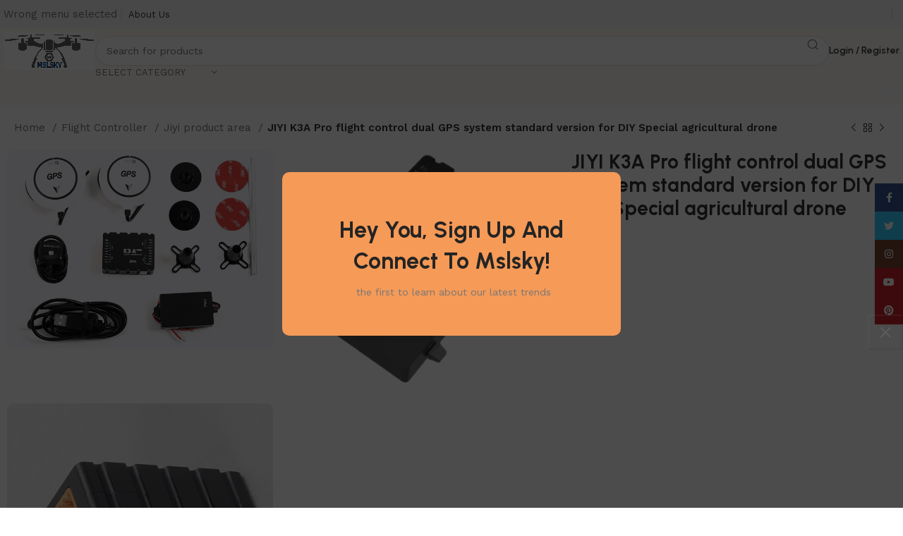

--- FILE ---
content_type: text/html; charset=UTF-8
request_url: http://mslsky.com/product/jiyi-k3a-pro-flight-control-dual-gps-system-standard-version-for-diy-special-agricultural-drone/
body_size: 28782
content:
<!DOCTYPE html>
<html lang="en-US">
<head>
	<meta charset="UTF-8">
	<link rel="profile" href="https://gmpg.org/xfn/11">
	<link rel="pingback" href="http://mslsky.com/xmlrpc.php">

	<title>JIYI K3A Pro flight control dual GPS system standard version for DIY Special agricultural drone &#8211; mslsky</title>
<meta name='robots' content='max-image-preview:large' />
<link rel='dns-prefetch' href='//fonts.googleapis.com' />
<link rel="alternate" type="application/rss+xml" title="mslsky &raquo; Feed" href="http://mslsky.com/feed/" />
<link rel="alternate" type="application/rss+xml" title="mslsky &raquo; Comments Feed" href="http://mslsky.com/comments/feed/" />
<link rel="alternate" title="oEmbed (JSON)" type="application/json+oembed" href="http://mslsky.com/wp-json/oembed/1.0/embed?url=http%3A%2F%2Fmslsky.com%2Fproduct%2Fjiyi-k3a-pro-flight-control-dual-gps-system-standard-version-for-diy-special-agricultural-drone%2F" />
<link rel="alternate" title="oEmbed (XML)" type="text/xml+oembed" href="http://mslsky.com/wp-json/oembed/1.0/embed?url=http%3A%2F%2Fmslsky.com%2Fproduct%2Fjiyi-k3a-pro-flight-control-dual-gps-system-standard-version-for-diy-special-agricultural-drone%2F&#038;format=xml" />
<style id='wp-img-auto-sizes-contain-inline-css' type='text/css'>
img:is([sizes=auto i],[sizes^="auto," i]){contain-intrinsic-size:3000px 1500px}
/*# sourceURL=wp-img-auto-sizes-contain-inline-css */
</style>
<link rel='stylesheet' id='wp-block-library-css' href='http://mslsky.com/wp-includes/css/dist/block-library/style.min.css?ver=6.9' type='text/css' media='all' />
<style id='classic-theme-styles-inline-css' type='text/css'>
/*! This file is auto-generated */
.wp-block-button__link{color:#fff;background-color:#32373c;border-radius:9999px;box-shadow:none;text-decoration:none;padding:calc(.667em + 2px) calc(1.333em + 2px);font-size:1.125em}.wp-block-file__button{background:#32373c;color:#fff;text-decoration:none}
/*# sourceURL=/wp-includes/css/classic-themes.min.css */
</style>
<style id='safe-svg-svg-icon-style-inline-css' type='text/css'>
.safe-svg-cover{text-align:center}.safe-svg-cover .safe-svg-inside{display:inline-block;max-width:100%}.safe-svg-cover svg{fill:currentColor;height:100%;max-height:100%;max-width:100%;width:100%}

/*# sourceURL=http://mslsky.com/wp-content/plugins/safe-svg/dist/safe-svg-block-frontend.css */
</style>
<style id='global-styles-inline-css' type='text/css'>
:root{--wp--preset--aspect-ratio--square: 1;--wp--preset--aspect-ratio--4-3: 4/3;--wp--preset--aspect-ratio--3-4: 3/4;--wp--preset--aspect-ratio--3-2: 3/2;--wp--preset--aspect-ratio--2-3: 2/3;--wp--preset--aspect-ratio--16-9: 16/9;--wp--preset--aspect-ratio--9-16: 9/16;--wp--preset--color--black: #000000;--wp--preset--color--cyan-bluish-gray: #abb8c3;--wp--preset--color--white: #ffffff;--wp--preset--color--pale-pink: #f78da7;--wp--preset--color--vivid-red: #cf2e2e;--wp--preset--color--luminous-vivid-orange: #ff6900;--wp--preset--color--luminous-vivid-amber: #fcb900;--wp--preset--color--light-green-cyan: #7bdcb5;--wp--preset--color--vivid-green-cyan: #00d084;--wp--preset--color--pale-cyan-blue: #8ed1fc;--wp--preset--color--vivid-cyan-blue: #0693e3;--wp--preset--color--vivid-purple: #9b51e0;--wp--preset--gradient--vivid-cyan-blue-to-vivid-purple: linear-gradient(135deg,rgb(6,147,227) 0%,rgb(155,81,224) 100%);--wp--preset--gradient--light-green-cyan-to-vivid-green-cyan: linear-gradient(135deg,rgb(122,220,180) 0%,rgb(0,208,130) 100%);--wp--preset--gradient--luminous-vivid-amber-to-luminous-vivid-orange: linear-gradient(135deg,rgb(252,185,0) 0%,rgb(255,105,0) 100%);--wp--preset--gradient--luminous-vivid-orange-to-vivid-red: linear-gradient(135deg,rgb(255,105,0) 0%,rgb(207,46,46) 100%);--wp--preset--gradient--very-light-gray-to-cyan-bluish-gray: linear-gradient(135deg,rgb(238,238,238) 0%,rgb(169,184,195) 100%);--wp--preset--gradient--cool-to-warm-spectrum: linear-gradient(135deg,rgb(74,234,220) 0%,rgb(151,120,209) 20%,rgb(207,42,186) 40%,rgb(238,44,130) 60%,rgb(251,105,98) 80%,rgb(254,248,76) 100%);--wp--preset--gradient--blush-light-purple: linear-gradient(135deg,rgb(255,206,236) 0%,rgb(152,150,240) 100%);--wp--preset--gradient--blush-bordeaux: linear-gradient(135deg,rgb(254,205,165) 0%,rgb(254,45,45) 50%,rgb(107,0,62) 100%);--wp--preset--gradient--luminous-dusk: linear-gradient(135deg,rgb(255,203,112) 0%,rgb(199,81,192) 50%,rgb(65,88,208) 100%);--wp--preset--gradient--pale-ocean: linear-gradient(135deg,rgb(255,245,203) 0%,rgb(182,227,212) 50%,rgb(51,167,181) 100%);--wp--preset--gradient--electric-grass: linear-gradient(135deg,rgb(202,248,128) 0%,rgb(113,206,126) 100%);--wp--preset--gradient--midnight: linear-gradient(135deg,rgb(2,3,129) 0%,rgb(40,116,252) 100%);--wp--preset--font-size--small: 13px;--wp--preset--font-size--medium: 20px;--wp--preset--font-size--large: 36px;--wp--preset--font-size--x-large: 42px;--wp--preset--spacing--20: 0.44rem;--wp--preset--spacing--30: 0.67rem;--wp--preset--spacing--40: 1rem;--wp--preset--spacing--50: 1.5rem;--wp--preset--spacing--60: 2.25rem;--wp--preset--spacing--70: 3.38rem;--wp--preset--spacing--80: 5.06rem;--wp--preset--shadow--natural: 6px 6px 9px rgba(0, 0, 0, 0.2);--wp--preset--shadow--deep: 12px 12px 50px rgba(0, 0, 0, 0.4);--wp--preset--shadow--sharp: 6px 6px 0px rgba(0, 0, 0, 0.2);--wp--preset--shadow--outlined: 6px 6px 0px -3px rgb(255, 255, 255), 6px 6px rgb(0, 0, 0);--wp--preset--shadow--crisp: 6px 6px 0px rgb(0, 0, 0);}:where(.is-layout-flex){gap: 0.5em;}:where(.is-layout-grid){gap: 0.5em;}body .is-layout-flex{display: flex;}.is-layout-flex{flex-wrap: wrap;align-items: center;}.is-layout-flex > :is(*, div){margin: 0;}body .is-layout-grid{display: grid;}.is-layout-grid > :is(*, div){margin: 0;}:where(.wp-block-columns.is-layout-flex){gap: 2em;}:where(.wp-block-columns.is-layout-grid){gap: 2em;}:where(.wp-block-post-template.is-layout-flex){gap: 1.25em;}:where(.wp-block-post-template.is-layout-grid){gap: 1.25em;}.has-black-color{color: var(--wp--preset--color--black) !important;}.has-cyan-bluish-gray-color{color: var(--wp--preset--color--cyan-bluish-gray) !important;}.has-white-color{color: var(--wp--preset--color--white) !important;}.has-pale-pink-color{color: var(--wp--preset--color--pale-pink) !important;}.has-vivid-red-color{color: var(--wp--preset--color--vivid-red) !important;}.has-luminous-vivid-orange-color{color: var(--wp--preset--color--luminous-vivid-orange) !important;}.has-luminous-vivid-amber-color{color: var(--wp--preset--color--luminous-vivid-amber) !important;}.has-light-green-cyan-color{color: var(--wp--preset--color--light-green-cyan) !important;}.has-vivid-green-cyan-color{color: var(--wp--preset--color--vivid-green-cyan) !important;}.has-pale-cyan-blue-color{color: var(--wp--preset--color--pale-cyan-blue) !important;}.has-vivid-cyan-blue-color{color: var(--wp--preset--color--vivid-cyan-blue) !important;}.has-vivid-purple-color{color: var(--wp--preset--color--vivid-purple) !important;}.has-black-background-color{background-color: var(--wp--preset--color--black) !important;}.has-cyan-bluish-gray-background-color{background-color: var(--wp--preset--color--cyan-bluish-gray) !important;}.has-white-background-color{background-color: var(--wp--preset--color--white) !important;}.has-pale-pink-background-color{background-color: var(--wp--preset--color--pale-pink) !important;}.has-vivid-red-background-color{background-color: var(--wp--preset--color--vivid-red) !important;}.has-luminous-vivid-orange-background-color{background-color: var(--wp--preset--color--luminous-vivid-orange) !important;}.has-luminous-vivid-amber-background-color{background-color: var(--wp--preset--color--luminous-vivid-amber) !important;}.has-light-green-cyan-background-color{background-color: var(--wp--preset--color--light-green-cyan) !important;}.has-vivid-green-cyan-background-color{background-color: var(--wp--preset--color--vivid-green-cyan) !important;}.has-pale-cyan-blue-background-color{background-color: var(--wp--preset--color--pale-cyan-blue) !important;}.has-vivid-cyan-blue-background-color{background-color: var(--wp--preset--color--vivid-cyan-blue) !important;}.has-vivid-purple-background-color{background-color: var(--wp--preset--color--vivid-purple) !important;}.has-black-border-color{border-color: var(--wp--preset--color--black) !important;}.has-cyan-bluish-gray-border-color{border-color: var(--wp--preset--color--cyan-bluish-gray) !important;}.has-white-border-color{border-color: var(--wp--preset--color--white) !important;}.has-pale-pink-border-color{border-color: var(--wp--preset--color--pale-pink) !important;}.has-vivid-red-border-color{border-color: var(--wp--preset--color--vivid-red) !important;}.has-luminous-vivid-orange-border-color{border-color: var(--wp--preset--color--luminous-vivid-orange) !important;}.has-luminous-vivid-amber-border-color{border-color: var(--wp--preset--color--luminous-vivid-amber) !important;}.has-light-green-cyan-border-color{border-color: var(--wp--preset--color--light-green-cyan) !important;}.has-vivid-green-cyan-border-color{border-color: var(--wp--preset--color--vivid-green-cyan) !important;}.has-pale-cyan-blue-border-color{border-color: var(--wp--preset--color--pale-cyan-blue) !important;}.has-vivid-cyan-blue-border-color{border-color: var(--wp--preset--color--vivid-cyan-blue) !important;}.has-vivid-purple-border-color{border-color: var(--wp--preset--color--vivid-purple) !important;}.has-vivid-cyan-blue-to-vivid-purple-gradient-background{background: var(--wp--preset--gradient--vivid-cyan-blue-to-vivid-purple) !important;}.has-light-green-cyan-to-vivid-green-cyan-gradient-background{background: var(--wp--preset--gradient--light-green-cyan-to-vivid-green-cyan) !important;}.has-luminous-vivid-amber-to-luminous-vivid-orange-gradient-background{background: var(--wp--preset--gradient--luminous-vivid-amber-to-luminous-vivid-orange) !important;}.has-luminous-vivid-orange-to-vivid-red-gradient-background{background: var(--wp--preset--gradient--luminous-vivid-orange-to-vivid-red) !important;}.has-very-light-gray-to-cyan-bluish-gray-gradient-background{background: var(--wp--preset--gradient--very-light-gray-to-cyan-bluish-gray) !important;}.has-cool-to-warm-spectrum-gradient-background{background: var(--wp--preset--gradient--cool-to-warm-spectrum) !important;}.has-blush-light-purple-gradient-background{background: var(--wp--preset--gradient--blush-light-purple) !important;}.has-blush-bordeaux-gradient-background{background: var(--wp--preset--gradient--blush-bordeaux) !important;}.has-luminous-dusk-gradient-background{background: var(--wp--preset--gradient--luminous-dusk) !important;}.has-pale-ocean-gradient-background{background: var(--wp--preset--gradient--pale-ocean) !important;}.has-electric-grass-gradient-background{background: var(--wp--preset--gradient--electric-grass) !important;}.has-midnight-gradient-background{background: var(--wp--preset--gradient--midnight) !important;}.has-small-font-size{font-size: var(--wp--preset--font-size--small) !important;}.has-medium-font-size{font-size: var(--wp--preset--font-size--medium) !important;}.has-large-font-size{font-size: var(--wp--preset--font-size--large) !important;}.has-x-large-font-size{font-size: var(--wp--preset--font-size--x-large) !important;}
:where(.wp-block-post-template.is-layout-flex){gap: 1.25em;}:where(.wp-block-post-template.is-layout-grid){gap: 1.25em;}
:where(.wp-block-term-template.is-layout-flex){gap: 1.25em;}:where(.wp-block-term-template.is-layout-grid){gap: 1.25em;}
:where(.wp-block-columns.is-layout-flex){gap: 2em;}:where(.wp-block-columns.is-layout-grid){gap: 2em;}
:root :where(.wp-block-pullquote){font-size: 1.5em;line-height: 1.6;}
/*# sourceURL=global-styles-inline-css */
</style>
<link rel='stylesheet' id='sr7css-css' href='//mslsky.com/wp-content/plugins/revslider/public/css/sr7.css?ver=6.7.40' type='text/css' media='all' />
<style id='woocommerce-inline-inline-css' type='text/css'>
.woocommerce form .form-row .required { visibility: visible; }
/*# sourceURL=woocommerce-inline-inline-css */
</style>
<link rel='stylesheet' id='elementor-frontend-css' href='http://mslsky.com/wp-content/plugins/elementor/assets/css/frontend.min.css?ver=3.34.1' type='text/css' media='all' />
<link rel='stylesheet' id='elementor-post-7-css' href='http://mslsky.com/wp-content/uploads/elementor/css/post-7.css?ver=1769049407' type='text/css' media='all' />
<link rel='stylesheet' id='bootstrap-css' href='http://mslsky.com/wp-content/themes/woodmart/css/bootstrap-light.min.css?ver=7.3.4' type='text/css' media='all' />
<link rel='stylesheet' id='woodmart-style-css' href='http://mslsky.com/wp-content/themes/woodmart/css/parts/base.min.css?ver=7.3.4' type='text/css' media='all' />
<link rel='stylesheet' id='wd-widget-wd-layered-nav-css' href='http://mslsky.com/wp-content/themes/woodmart/css/parts/woo-widget-wd-layered-nav.min.css?ver=7.3.4' type='text/css' media='all' />
<link rel='stylesheet' id='wd-woo-mod-swatches-base-css' href='http://mslsky.com/wp-content/themes/woodmart/css/parts/woo-mod-swatches-base.min.css?ver=7.3.4' type='text/css' media='all' />
<link rel='stylesheet' id='wd-woo-mod-swatches-filter-css' href='http://mslsky.com/wp-content/themes/woodmart/css/parts/woo-mod-swatches-filter.min.css?ver=7.3.4' type='text/css' media='all' />
<link rel='stylesheet' id='wd-widget-layered-nav-stock-status-css' href='http://mslsky.com/wp-content/themes/woodmart/css/parts/woo-widget-layered-nav-stock-status.min.css?ver=7.3.4' type='text/css' media='all' />
<link rel='stylesheet' id='wd-widget-slider-price-filter-css' href='http://mslsky.com/wp-content/themes/woodmart/css/parts/woo-widget-slider-price-filter.min.css?ver=7.3.4' type='text/css' media='all' />
<link rel='stylesheet' id='wd-wp-gutenberg-css' href='http://mslsky.com/wp-content/themes/woodmart/css/parts/wp-gutenberg.min.css?ver=7.3.4' type='text/css' media='all' />
<link rel='stylesheet' id='wd-wpcf7-css' href='http://mslsky.com/wp-content/themes/woodmart/css/parts/int-wpcf7.min.css?ver=7.3.4' type='text/css' media='all' />
<link rel='stylesheet' id='wd-revolution-slider-css' href='http://mslsky.com/wp-content/themes/woodmart/css/parts/int-rev-slider.min.css?ver=7.3.4' type='text/css' media='all' />
<link rel='stylesheet' id='wd-elementor-base-css' href='http://mslsky.com/wp-content/themes/woodmart/css/parts/int-elem-base.min.css?ver=7.3.4' type='text/css' media='all' />
<link rel='stylesheet' id='wd-woocommerce-base-css' href='http://mslsky.com/wp-content/themes/woodmart/css/parts/woocommerce-base.min.css?ver=7.3.4' type='text/css' media='all' />
<link rel='stylesheet' id='wd-mod-star-rating-css' href='http://mslsky.com/wp-content/themes/woodmart/css/parts/mod-star-rating.min.css?ver=7.3.4' type='text/css' media='all' />
<link rel='stylesheet' id='wd-woo-el-track-order-css' href='http://mslsky.com/wp-content/themes/woodmart/css/parts/woo-el-track-order.min.css?ver=7.3.4' type='text/css' media='all' />
<link rel='stylesheet' id='wd-woo-gutenberg-css' href='http://mslsky.com/wp-content/themes/woodmart/css/parts/woo-gutenberg.min.css?ver=7.3.4' type='text/css' media='all' />
<link rel='stylesheet' id='wd-woo-mod-quantity-css' href='http://mslsky.com/wp-content/themes/woodmart/css/parts/woo-mod-quantity.min.css?ver=7.3.4' type='text/css' media='all' />
<link rel='stylesheet' id='wd-woo-single-prod-el-base-css' href='http://mslsky.com/wp-content/themes/woodmart/css/parts/woo-single-prod-el-base.min.css?ver=7.3.4' type='text/css' media='all' />
<link rel='stylesheet' id='wd-woo-mod-stock-status-css' href='http://mslsky.com/wp-content/themes/woodmart/css/parts/woo-mod-stock-status.min.css?ver=7.3.4' type='text/css' media='all' />
<link rel='stylesheet' id='wd-woo-mod-shop-attributes-css' href='http://mslsky.com/wp-content/themes/woodmart/css/parts/woo-mod-shop-attributes.min.css?ver=7.3.4' type='text/css' media='all' />
<link rel='stylesheet' id='child-style-css' href='http://mslsky.com/wp-content/themes/woodmart-child/style.css?ver=7.3.4' type='text/css' media='all' />
<link rel='stylesheet' id='wd-header-base-css' href='http://mslsky.com/wp-content/themes/woodmart/css/parts/header-base.min.css?ver=7.3.4' type='text/css' media='all' />
<link rel='stylesheet' id='wd-mod-tools-css' href='http://mslsky.com/wp-content/themes/woodmart/css/parts/mod-tools.min.css?ver=7.3.4' type='text/css' media='all' />
<link rel='stylesheet' id='wd-header-elements-base-css' href='http://mslsky.com/wp-content/themes/woodmart/css/parts/header-el-base.min.css?ver=7.3.4' type='text/css' media='all' />
<link rel='stylesheet' id='wd-info-box-css' href='http://mslsky.com/wp-content/themes/woodmart/css/parts/el-info-box.min.css?ver=7.3.4' type='text/css' media='all' />
<link rel='stylesheet' id='wd-header-search-css' href='http://mslsky.com/wp-content/themes/woodmart/css/parts/header-el-search.min.css?ver=7.3.4' type='text/css' media='all' />
<link rel='stylesheet' id='wd-header-search-form-css' href='http://mslsky.com/wp-content/themes/woodmart/css/parts/header-el-search-form.min.css?ver=7.3.4' type='text/css' media='all' />
<link rel='stylesheet' id='wd-wd-search-results-css' href='http://mslsky.com/wp-content/themes/woodmart/css/parts/wd-search-results.min.css?ver=7.3.4' type='text/css' media='all' />
<link rel='stylesheet' id='wd-wd-search-form-css' href='http://mslsky.com/wp-content/themes/woodmart/css/parts/wd-search-form.min.css?ver=7.3.4' type='text/css' media='all' />
<link rel='stylesheet' id='wd-wd-search-cat-css' href='http://mslsky.com/wp-content/themes/woodmart/css/parts/wd-search-cat.min.css?ver=7.3.4' type='text/css' media='all' />
<link rel='stylesheet' id='wd-woo-mod-login-form-css' href='http://mslsky.com/wp-content/themes/woodmart/css/parts/woo-mod-login-form.min.css?ver=7.3.4' type='text/css' media='all' />
<link rel='stylesheet' id='wd-header-my-account-css' href='http://mslsky.com/wp-content/themes/woodmart/css/parts/header-el-my-account.min.css?ver=7.3.4' type='text/css' media='all' />
<link rel='stylesheet' id='wd-woo-single-prod-builder-css' href='http://mslsky.com/wp-content/themes/woodmart/css/parts/woo-single-prod-builder.min.css?ver=7.3.4' type='text/css' media='all' />
<link rel='stylesheet' id='wd-woo-el-breadcrumbs-css' href='http://mslsky.com/wp-content/themes/woodmart/css/parts/woo-el-breadcrumbs.min.css?ver=7.3.4' type='text/css' media='all' />
<link rel='stylesheet' id='wd-woo-single-prod-el-navigation-css' href='http://mslsky.com/wp-content/themes/woodmart/css/parts/woo-single-prod-el-navigation.min.css?ver=7.3.4' type='text/css' media='all' />
<link rel='stylesheet' id='wd-photoswipe-css' href='http://mslsky.com/wp-content/themes/woodmart/css/parts/lib-photoswipe.min.css?ver=7.3.4' type='text/css' media='all' />
<link rel='stylesheet' id='wd-woo-single-prod-el-gallery-css' href='http://mslsky.com/wp-content/themes/woodmart/css/parts/woo-single-prod-el-gallery.min.css?ver=7.3.4' type='text/css' media='all' />
<link rel='stylesheet' id='wd-woo-single-prod-el-gallery-opt-thumb-grid-css' href='http://mslsky.com/wp-content/themes/woodmart/css/parts/woo-single-prod-el-gallery-opt-thumb-grid.min.css?ver=7.3.4' type='text/css' media='all' />
<link rel='stylesheet' id='wd-owl-carousel-css' href='http://mslsky.com/wp-content/themes/woodmart/css/parts/lib-owl-carousel.min.css?ver=7.3.4' type='text/css' media='all' />
<link rel='stylesheet' id='wd-accordion-css' href='http://mslsky.com/wp-content/themes/woodmart/css/parts/el-accordion.min.css?ver=7.3.4' type='text/css' media='all' />
<link rel='stylesheet' id='wd-section-title-css' href='http://mslsky.com/wp-content/themes/woodmart/css/parts/el-section-title.min.css?ver=7.3.4' type='text/css' media='all' />
<link rel='stylesheet' id='wd-text-block-css' href='http://mslsky.com/wp-content/themes/woodmart/css/parts/el-text-block.min.css?ver=7.3.4' type='text/css' media='all' />
<link rel='stylesheet' id='wd-product-loop-css' href='http://mslsky.com/wp-content/themes/woodmart/css/parts/woo-product-loop.min.css?ver=7.3.4' type='text/css' media='all' />
<link rel='stylesheet' id='wd-product-loop-buttons-on-hover-css' href='http://mslsky.com/wp-content/themes/woodmart/css/parts/woo-product-loop-buttons-on-hover.min.css?ver=7.3.4' type='text/css' media='all' />
<link rel='stylesheet' id='wd-woo-opt-products-bg-css' href='http://mslsky.com/wp-content/themes/woodmart/css/parts/woo-opt-products-bg.min.css?ver=7.3.4' type='text/css' media='all' />
<link rel='stylesheet' id='wd-woo-opt-stretch-cont-css' href='http://mslsky.com/wp-content/themes/woodmart/css/parts/woo-opt-stretch-cont.min.css?ver=7.3.4' type='text/css' media='all' />
<link rel='stylesheet' id='wd-woo-opt-grid-gallery-css' href='http://mslsky.com/wp-content/themes/woodmart/css/parts/woo-opt-grid-gallery.min.css?ver=7.3.4' type='text/css' media='all' />
<link rel='stylesheet' id='wd-mfp-popup-css' href='http://mslsky.com/wp-content/themes/woodmart/css/parts/lib-magnific-popup.min.css?ver=7.3.4' type='text/css' media='all' />
<link rel='stylesheet' id='wd-widget-collapse-css' href='http://mslsky.com/wp-content/themes/woodmart/css/parts/opt-widget-collapse.min.css?ver=7.3.4' type='text/css' media='all' />
<link rel='stylesheet' id='wd-footer-base-css' href='http://mslsky.com/wp-content/themes/woodmart/css/parts/footer-base.min.css?ver=7.3.4' type='text/css' media='all' />
<link rel='stylesheet' id='wd-mod-nav-menu-label-css' href='http://mslsky.com/wp-content/themes/woodmart/css/parts/mod-nav-menu-label.min.css?ver=7.3.4' type='text/css' media='all' />
<link rel='stylesheet' id='wd-social-icons-css' href='http://mslsky.com/wp-content/themes/woodmart/css/parts/el-social-icons.min.css?ver=7.3.4' type='text/css' media='all' />
<link rel='stylesheet' id='wd-360degree-css' href='http://mslsky.com/wp-content/themes/woodmart/css/parts/el-360deg.min.css?ver=7.3.4' type='text/css' media='all' />
<link rel='stylesheet' id='wd-scroll-top-css' href='http://mslsky.com/wp-content/themes/woodmart/css/parts/opt-scrolltotop.min.css?ver=7.3.4' type='text/css' media='all' />
<link rel='stylesheet' id='wd-promo-popup-css' href='http://mslsky.com/wp-content/themes/woodmart/css/parts/opt-promo-popup.min.css?ver=7.3.4' type='text/css' media='all' />
<link rel='stylesheet' id='wd-mc4wp-css' href='http://mslsky.com/wp-content/themes/woodmart/css/parts/int-mc4wp.min.css?ver=7.3.4' type='text/css' media='all' />
<link rel='stylesheet' id='wd-sticky-social-buttons-css' href='http://mslsky.com/wp-content/themes/woodmart/css/parts/opt-sticky-social.min.css?ver=7.3.4' type='text/css' media='all' />
<link rel='stylesheet' id='wd-bottom-toolbar-css' href='http://mslsky.com/wp-content/themes/woodmart/css/parts/opt-bottom-toolbar.min.css?ver=7.3.4' type='text/css' media='all' />
<link rel='stylesheet' id='xts-google-fonts-css' href='https://fonts.googleapis.com/css?family=Work+Sans%3A400%2C600%7CUrbanist%3A400%2C600%2C700%2C800%7CLato%3A400%2C700&#038;ver=7.3.4' type='text/css' media='all' />
<link rel='stylesheet' id='elementor-gf-local-roboto-css' href='http://mslsky.com/wp-content/uploads/elementor/google-fonts/css/roboto.css?ver=1747282135' type='text/css' media='all' />
<link rel='stylesheet' id='elementor-gf-local-robotoslab-css' href='http://mslsky.com/wp-content/uploads/elementor/google-fonts/css/robotoslab.css?ver=1747282140' type='text/css' media='all' />
<script type="text/javascript" src="//mslsky.com/wp-content/plugins/revslider/public/js/libs/tptools.js?ver=6.7.40" id="tp-tools-js" async="async" data-wp-strategy="async"></script>
<script type="text/javascript" src="//mslsky.com/wp-content/plugins/revslider/public/js/sr7.js?ver=6.7.40" id="sr7-js" async="async" data-wp-strategy="async"></script>
<script type="text/javascript" src="http://mslsky.com/wp-includes/js/jquery/jquery.min.js?ver=3.7.1" id="jquery-core-js"></script>
<script type="text/javascript" src="http://mslsky.com/wp-includes/js/jquery/jquery-migrate.min.js?ver=3.4.1" id="jquery-migrate-js"></script>
<script type="text/javascript" src="http://mslsky.com/wp-content/plugins/woocommerce/assets/js/zoom/jquery.zoom.min.js?ver=1.7.21-wc.10.4.3" id="wc-zoom-js" defer="defer" data-wp-strategy="defer"></script>
<script type="text/javascript" id="wc-single-product-js-extra">
/* <![CDATA[ */
var wc_single_product_params = {"i18n_required_rating_text":"Please select a rating","i18n_rating_options":["1 of 5 stars","2 of 5 stars","3 of 5 stars","4 of 5 stars","5 of 5 stars"],"i18n_product_gallery_trigger_text":"View full-screen image gallery","review_rating_required":"yes","flexslider":{"rtl":false,"animation":"slide","smoothHeight":true,"directionNav":false,"controlNav":"thumbnails","slideshow":false,"animationSpeed":500,"animationLoop":false,"allowOneSlide":false},"zoom_enabled":"","zoom_options":[],"photoswipe_enabled":"","photoswipe_options":{"shareEl":false,"closeOnScroll":false,"history":false,"hideAnimationDuration":0,"showAnimationDuration":0},"flexslider_enabled":""};
//# sourceURL=wc-single-product-js-extra
/* ]]> */
</script>
<script type="text/javascript" src="http://mslsky.com/wp-content/plugins/woocommerce/assets/js/frontend/single-product.min.js?ver=10.4.3" id="wc-single-product-js" defer="defer" data-wp-strategy="defer"></script>
<script type="text/javascript" src="http://mslsky.com/wp-content/plugins/woocommerce/assets/js/jquery-blockui/jquery.blockUI.min.js?ver=2.7.0-wc.10.4.3" id="wc-jquery-blockui-js" defer="defer" data-wp-strategy="defer"></script>
<script type="text/javascript" src="http://mslsky.com/wp-content/plugins/woocommerce/assets/js/js-cookie/js.cookie.min.js?ver=2.1.4-wc.10.4.3" id="wc-js-cookie-js" defer="defer" data-wp-strategy="defer"></script>
<script type="text/javascript" id="woocommerce-js-extra">
/* <![CDATA[ */
var woocommerce_params = {"ajax_url":"/wp-admin/admin-ajax.php","wc_ajax_url":"/?wc-ajax=%%endpoint%%","i18n_password_show":"Show password","i18n_password_hide":"Hide password"};
//# sourceURL=woocommerce-js-extra
/* ]]> */
</script>
<script type="text/javascript" src="http://mslsky.com/wp-content/plugins/woocommerce/assets/js/frontend/woocommerce.min.js?ver=10.4.3" id="woocommerce-js" defer="defer" data-wp-strategy="defer"></script>
<script type="text/javascript" src="http://mslsky.com/wp-content/themes/woodmart/js/libs/device.min.js?ver=7.3.4" id="wd-device-library-js"></script>
<script type="text/javascript" src="http://mslsky.com/wp-content/themes/woodmart/js/scripts/global/scrollBar.min.js?ver=7.3.4" id="wd-scrollbar-js"></script>
<link rel="https://api.w.org/" href="http://mslsky.com/wp-json/" /><link rel="alternate" title="JSON" type="application/json" href="http://mslsky.com/wp-json/wp/v2/product/2190" /><link rel="EditURI" type="application/rsd+xml" title="RSD" href="http://mslsky.com/xmlrpc.php?rsd" />
<meta name="generator" content="WordPress 6.9" />
<meta name="generator" content="WooCommerce 10.4.3" />
<link rel="canonical" href="http://mslsky.com/product/jiyi-k3a-pro-flight-control-dual-gps-system-standard-version-for-diy-special-agricultural-drone/" />
<link rel='shortlink' href='http://mslsky.com/?p=2190' />
					<meta name="viewport" content="width=device-width, initial-scale=1.0, maximum-scale=1.0, user-scalable=no">
										<noscript><style>.woocommerce-product-gallery{ opacity: 1 !important; }</style></noscript>
	<meta name="generator" content="Elementor 3.34.1; features: e_font_icon_svg, additional_custom_breakpoints; settings: css_print_method-external, google_font-enabled, font_display-swap">
			<style>
				.e-con.e-parent:nth-of-type(n+4):not(.e-lazyloaded):not(.e-no-lazyload),
				.e-con.e-parent:nth-of-type(n+4):not(.e-lazyloaded):not(.e-no-lazyload) * {
					background-image: none !important;
				}
				@media screen and (max-height: 1024px) {
					.e-con.e-parent:nth-of-type(n+3):not(.e-lazyloaded):not(.e-no-lazyload),
					.e-con.e-parent:nth-of-type(n+3):not(.e-lazyloaded):not(.e-no-lazyload) * {
						background-image: none !important;
					}
				}
				@media screen and (max-height: 640px) {
					.e-con.e-parent:nth-of-type(n+2):not(.e-lazyloaded):not(.e-no-lazyload),
					.e-con.e-parent:nth-of-type(n+2):not(.e-lazyloaded):not(.e-no-lazyload) * {
						background-image: none !important;
					}
				}
			</style>
			<link rel="preconnect" href="https://fonts.googleapis.com">
<link rel="preconnect" href="https://fonts.gstatic.com/" crossorigin>
<meta name="generator" content="Powered by Slider Revolution 6.7.40 - responsive, Mobile-Friendly Slider Plugin for WordPress with comfortable drag and drop interface." />
<script>
	window._tpt			??= {};
	window.SR7			??= {};
	_tpt.R				??= {};
	_tpt.R.fonts		??= {};
	_tpt.R.fonts.customFonts??= {};
	SR7.devMode			=  false;
	SR7.F 				??= {};
	SR7.G				??= {};
	SR7.LIB				??= {};
	SR7.E				??= {};
	SR7.E.gAddons		??= {};
	SR7.E.php 			??= {};
	SR7.E.nonce			= '70820f5083';
	SR7.E.ajaxurl		= 'http://mslsky.com/wp-admin/admin-ajax.php';
	SR7.E.resturl		= 'http://mslsky.com/wp-json/';
	SR7.E.slug_path		= 'revslider/revslider.php';
	SR7.E.slug			= 'revslider';
	SR7.E.plugin_url	= 'http://mslsky.com/wp-content/plugins/revslider/';
	SR7.E.wp_plugin_url = 'http://mslsky.com/wp-content/plugins/';
	SR7.E.revision		= '6.7.40';
	SR7.E.fontBaseUrl	= '';
	SR7.G.breakPoints 	= [1240,1024,778,480];
	SR7.G.fSUVW 		= false;
	SR7.E.modules 		= ['module','page','slide','layer','draw','animate','srtools','canvas','defaults','carousel','navigation','media','modifiers','migration'];
	SR7.E.libs 			= ['WEBGL'];
	SR7.E.css 			= ['csslp','cssbtns','cssfilters','cssnav','cssmedia'];
	SR7.E.resources		= {};
	SR7.E.ytnc			= false;
	SR7.JSON			??= {};
/*! Slider Revolution 7.0 - Page Processor */
!function(){"use strict";window.SR7??={},window._tpt??={},SR7.version="Slider Revolution 6.7.16",_tpt.getMobileZoom=()=>_tpt.is_mobile?document.documentElement.clientWidth/window.innerWidth:1,_tpt.getWinDim=function(t){_tpt.screenHeightWithUrlBar??=window.innerHeight;let e=SR7.F?.modal?.visible&&SR7.M[SR7.F.module.getIdByAlias(SR7.F.modal.requested)];_tpt.scrollBar=window.innerWidth!==document.documentElement.clientWidth||e&&window.innerWidth!==e.c.module.clientWidth,_tpt.winW=_tpt.getMobileZoom()*window.innerWidth-(_tpt.scrollBar||"prepare"==t?_tpt.scrollBarW??_tpt.mesureScrollBar():0),_tpt.winH=_tpt.getMobileZoom()*window.innerHeight,_tpt.winWAll=document.documentElement.clientWidth},_tpt.getResponsiveLevel=function(t,e){return SR7.G.fSUVW?_tpt.closestGE(t,window.innerWidth):_tpt.closestGE(t,_tpt.winWAll)},_tpt.mesureScrollBar=function(){let t=document.createElement("div");return t.className="RSscrollbar-measure",t.style.width="100px",t.style.height="100px",t.style.overflow="scroll",t.style.position="absolute",t.style.top="-9999px",document.body.appendChild(t),_tpt.scrollBarW=t.offsetWidth-t.clientWidth,document.body.removeChild(t),_tpt.scrollBarW},_tpt.loadCSS=async function(t,e,s){return s?_tpt.R.fonts.required[e].status=1:(_tpt.R[e]??={},_tpt.R[e].status=1),new Promise(((i,n)=>{if(_tpt.isStylesheetLoaded(t))s?_tpt.R.fonts.required[e].status=2:_tpt.R[e].status=2,i();else{const o=document.createElement("link");o.rel="stylesheet";let l="text",r="css";o["type"]=l+"/"+r,o.href=t,o.onload=()=>{s?_tpt.R.fonts.required[e].status=2:_tpt.R[e].status=2,i()},o.onerror=()=>{s?_tpt.R.fonts.required[e].status=3:_tpt.R[e].status=3,n(new Error(`Failed to load CSS: ${t}`))},document.head.appendChild(o)}}))},_tpt.addContainer=function(t){const{tag:e="div",id:s,class:i,datas:n,textContent:o,iHTML:l}=t,r=document.createElement(e);if(s&&""!==s&&(r.id=s),i&&""!==i&&(r.className=i),n)for(const[t,e]of Object.entries(n))"style"==t?r.style.cssText=e:r.setAttribute(`data-${t}`,e);return o&&(r.textContent=o),l&&(r.innerHTML=l),r},_tpt.collector=function(){return{fragment:new DocumentFragment,add(t){var e=_tpt.addContainer(t);return this.fragment.appendChild(e),e},append(t){t.appendChild(this.fragment)}}},_tpt.isStylesheetLoaded=function(t){let e=t.split("?")[0];return Array.from(document.querySelectorAll('link[rel="stylesheet"], link[rel="preload"]')).some((t=>t.href.split("?")[0]===e))},_tpt.preloader={requests:new Map,preloaderTemplates:new Map,show:function(t,e){if(!e||!t)return;const{type:s,color:i}=e;if(s<0||"off"==s)return;const n=`preloader_${s}`;let o=this.preloaderTemplates.get(n);o||(o=this.build(s,i),this.preloaderTemplates.set(n,o)),this.requests.has(t)||this.requests.set(t,{count:0});const l=this.requests.get(t);clearTimeout(l.timer),l.count++,1===l.count&&(l.timer=setTimeout((()=>{l.preloaderClone=o.cloneNode(!0),l.anim&&l.anim.kill(),void 0!==_tpt.gsap?l.anim=_tpt.gsap.fromTo(l.preloaderClone,1,{opacity:0},{opacity:1}):l.preloaderClone.classList.add("sr7-fade-in"),t.appendChild(l.preloaderClone)}),150))},hide:function(t){if(!this.requests.has(t))return;const e=this.requests.get(t);e.count--,e.count<0&&(e.count=0),e.anim&&e.anim.kill(),0===e.count&&(clearTimeout(e.timer),e.preloaderClone&&(e.preloaderClone.classList.remove("sr7-fade-in"),e.anim=_tpt.gsap.to(e.preloaderClone,.3,{opacity:0,onComplete:function(){e.preloaderClone.remove()}})))},state:function(t){if(!this.requests.has(t))return!1;return this.requests.get(t).count>0},build:(t,e="#ffffff",s="")=>{if(t<0||"off"===t)return null;const i=parseInt(t);if(t="prlt"+i,isNaN(i))return null;if(_tpt.loadCSS(SR7.E.plugin_url+"public/css/preloaders/t"+i+".css","preloader_"+t),isNaN(i)||i<6){const n=`background-color:${e}`,o=1===i||2==i?n:"",l=3===i||4==i?n:"",r=_tpt.collector();["dot1","dot2","bounce1","bounce2","bounce3"].forEach((t=>r.add({tag:"div",class:t,datas:{style:l}})));const d=_tpt.addContainer({tag:"sr7-prl",class:`${t} ${s}`,datas:{style:o}});return r.append(d),d}{let n={};if(7===i){let t;e.startsWith("#")?(t=e.replace("#",""),t=`rgba(${parseInt(t.substring(0,2),16)}, ${parseInt(t.substring(2,4),16)}, ${parseInt(t.substring(4,6),16)}, `):e.startsWith("rgb")&&(t=e.slice(e.indexOf("(")+1,e.lastIndexOf(")")).split(",").map((t=>t.trim())),t=`rgba(${t[0]}, ${t[1]}, ${t[2]}, `),t&&(n.style=`border-top-color: ${t}0.65); border-bottom-color: ${t}0.15); border-left-color: ${t}0.65); border-right-color: ${t}0.15)`)}else 12===i&&(n.style=`background:${e}`);const o=[10,0,4,2,5,9,0,4,4,2][i-6],l=_tpt.collector(),r=l.add({tag:"div",class:"sr7-prl-inner",datas:n});Array.from({length:o}).forEach((()=>r.appendChild(l.add({tag:"span",datas:{style:`background:${e}`}}))));const d=_tpt.addContainer({tag:"sr7-prl",class:`${t} ${s}`});return l.append(d),d}}},SR7.preLoader={show:(t,e)=>{"off"!==(SR7.M[t]?.settings?.pLoader?.type??"off")&&_tpt.preloader.show(e||SR7.M[t].c.module,SR7.M[t]?.settings?.pLoader??{color:"#fff",type:10})},hide:(t,e)=>{"off"!==(SR7.M[t]?.settings?.pLoader?.type??"off")&&_tpt.preloader.hide(e||SR7.M[t].c.module)},state:(t,e)=>_tpt.preloader.state(e||SR7.M[t].c.module)},_tpt.prepareModuleHeight=function(t){window.SR7.M??={},window.SR7.M[t.id]??={},"ignore"==t.googleFont&&(SR7.E.ignoreGoogleFont=!0);let e=window.SR7.M[t.id];if(null==_tpt.scrollBarW&&_tpt.mesureScrollBar(),e.c??={},e.states??={},e.settings??={},e.settings.size??={},t.fixed&&(e.settings.fixed=!0),e.c.module=document.querySelector("sr7-module#"+t.id),e.c.adjuster=e.c.module.getElementsByTagName("sr7-adjuster")[0],e.c.content=e.c.module.getElementsByTagName("sr7-content")[0],"carousel"==t.type&&(e.c.carousel=e.c.content.getElementsByTagName("sr7-carousel")[0]),null==e.c.module||null==e.c.module)return;t.plType&&t.plColor&&(e.settings.pLoader={type:t.plType,color:t.plColor}),void 0===t.plType||"off"===t.plType||SR7.preLoader.state(t.id)&&SR7.preLoader.state(t.id,e.c.module)||SR7.preLoader.show(t.id,e.c.module),_tpt.winW||_tpt.getWinDim("prepare"),_tpt.getWinDim();let s=""+e.c.module.dataset?.modal;"modal"==s||"true"==s||"undefined"!==s&&"false"!==s||(e.settings.size.fullWidth=t.size.fullWidth,e.LEV??=_tpt.getResponsiveLevel(window.SR7.G.breakPoints,t.id),t.vpt=_tpt.fillArray(t.vpt,5),e.settings.vPort=t.vpt[e.LEV],void 0!==t.el&&"720"==t.el[4]&&t.gh[4]!==t.el[4]&&"960"==t.el[3]&&t.gh[3]!==t.el[3]&&"768"==t.el[2]&&t.gh[2]!==t.el[2]&&delete t.el,e.settings.size.height=null==t.el||null==t.el[e.LEV]||0==t.el[e.LEV]||"auto"==t.el[e.LEV]?_tpt.fillArray(t.gh,5,-1):_tpt.fillArray(t.el,5,-1),e.settings.size.width=_tpt.fillArray(t.gw,5,-1),e.settings.size.minHeight=_tpt.fillArray(t.mh??[0],5,-1),e.cacheSize={fullWidth:e.settings.size?.fullWidth,fullHeight:e.settings.size?.fullHeight},void 0!==t.off&&(t.off?.t&&(e.settings.size.m??={})&&(e.settings.size.m.t=t.off.t),t.off?.b&&(e.settings.size.m??={})&&(e.settings.size.m.b=t.off.b),t.off?.l&&(e.settings.size.p??={})&&(e.settings.size.p.l=t.off.l),t.off?.r&&(e.settings.size.p??={})&&(e.settings.size.p.r=t.off.r),e.offsetPrepared=!0),_tpt.updatePMHeight(t.id,t,!0))},_tpt.updatePMHeight=(t,e,s)=>{let i=SR7.M[t];var n=i.settings.size.fullWidth?_tpt.winW:i.c.module.parentNode.offsetWidth;n=0===n||isNaN(n)?_tpt.winW:n;let o=i.settings.size.width[i.LEV]||i.settings.size.width[i.LEV++]||i.settings.size.width[i.LEV--]||n,l=i.settings.size.height[i.LEV]||i.settings.size.height[i.LEV++]||i.settings.size.height[i.LEV--]||0,r=i.settings.size.minHeight[i.LEV]||i.settings.size.minHeight[i.LEV++]||i.settings.size.minHeight[i.LEV--]||0;if(l="auto"==l?0:l,l=parseInt(l),"carousel"!==e.type&&(n-=parseInt(e.onw??0)||0),i.MP=!i.settings.size.fullWidth&&n<o||_tpt.winW<o?Math.min(1,n/o):1,e.size.fullScreen||e.size.fullHeight){let t=parseInt(e.fho)||0,s=(""+e.fho).indexOf("%")>-1;e.newh=_tpt.winH-(s?_tpt.winH*t/100:t)}else e.newh=i.MP*Math.max(l,r);if(e.newh+=(parseInt(e.onh??0)||0)+(parseInt(e.carousel?.pt)||0)+(parseInt(e.carousel?.pb)||0),void 0!==e.slideduration&&(e.newh=Math.max(e.newh,parseInt(e.slideduration)/3)),e.shdw&&_tpt.buildShadow(e.id,e),i.c.adjuster.style.height=e.newh+"px",i.c.module.style.height=e.newh+"px",i.c.content.style.height=e.newh+"px",i.states.heightPrepared=!0,i.dims??={},i.dims.moduleRect=i.c.module.getBoundingClientRect(),i.c.content.style.left="-"+i.dims.moduleRect.left+"px",!i.settings.size.fullWidth)return s&&requestAnimationFrame((()=>{n!==i.c.module.parentNode.offsetWidth&&_tpt.updatePMHeight(e.id,e)})),void _tpt.bgStyle(e.id,e,window.innerWidth==_tpt.winW,!0);_tpt.bgStyle(e.id,e,window.innerWidth==_tpt.winW,!0),requestAnimationFrame((function(){s&&requestAnimationFrame((()=>{n!==i.c.module.parentNode.offsetWidth&&_tpt.updatePMHeight(e.id,e)}))})),i.earlyResizerFunction||(i.earlyResizerFunction=function(){requestAnimationFrame((function(){_tpt.getWinDim(),_tpt.moduleDefaults(e.id,e),_tpt.updateSlideBg(t,!0)}))},window.addEventListener("resize",i.earlyResizerFunction))},_tpt.buildShadow=function(t,e){let s=SR7.M[t];null==s.c.shadow&&(s.c.shadow=document.createElement("sr7-module-shadow"),s.c.shadow.classList.add("sr7-shdw-"+e.shdw),s.c.content.appendChild(s.c.shadow))},_tpt.bgStyle=async(t,e,s,i,n)=>{const o=SR7.M[t];if((e=e??o.settings).fixed&&!o.c.module.classList.contains("sr7-top-fixed")&&(o.c.module.classList.add("sr7-top-fixed"),o.c.module.style.position="fixed",o.c.module.style.width="100%",o.c.module.style.top="0px",o.c.module.style.left="0px",o.c.module.style.pointerEvents="none",o.c.module.style.zIndex=5e3,o.c.content.style.pointerEvents="none"),null==o.c.bgcanvas){let t=document.createElement("sr7-module-bg"),l=!1;if("string"==typeof e?.bg?.color&&e?.bg?.color.includes("{"))if(_tpt.gradient&&_tpt.gsap)e.bg.color=_tpt.gradient.convert(e.bg.color);else try{let t=JSON.parse(e.bg.color);(t?.orig||t?.string)&&(e.bg.color=JSON.parse(e.bg.color))}catch(t){return}let r="string"==typeof e?.bg?.color?e?.bg?.color||"transparent":e?.bg?.color?.string??e?.bg?.color?.orig??e?.bg?.color?.color??"transparent";if(t.style["background"+(String(r).includes("grad")?"":"Color")]=r,("transparent"!==r||n)&&(l=!0),o.offsetPrepared&&(t.style.visibility="hidden"),e?.bg?.image?.src&&(t.style.backgroundImage=`url(${e?.bg?.image.src})`,t.style.backgroundSize=""==(e.bg.image?.size??"")?"cover":e.bg.image.size,t.style.backgroundPosition=e.bg.image.position,t.style.backgroundRepeat=""==e.bg.image.repeat||null==e.bg.image.repeat?"no-repeat":e.bg.image.repeat,l=!0),!l)return;o.c.bgcanvas=t,e.size.fullWidth?t.style.width=_tpt.winW-(s&&_tpt.winH<document.body.offsetHeight?_tpt.scrollBarW:0)+"px":i&&(t.style.width=o.c.module.offsetWidth+"px"),e.sbt?.use?o.c.content.appendChild(o.c.bgcanvas):o.c.module.appendChild(o.c.bgcanvas)}o.c.bgcanvas.style.height=void 0!==e.newh?e.newh+"px":("carousel"==e.type?o.dims.module.h:o.dims.content.h)+"px",o.c.bgcanvas.style.left=!s&&e.sbt?.use||o.c.bgcanvas.closest("SR7-CONTENT")?"0px":"-"+(o?.dims?.moduleRect?.left??0)+"px"},_tpt.updateSlideBg=function(t,e){const s=SR7.M[t];let i=s.settings;s?.c?.bgcanvas&&(i.size.fullWidth?s.c.bgcanvas.style.width=_tpt.winW-(e&&_tpt.winH<document.body.offsetHeight?_tpt.scrollBarW:0)+"px":preparing&&(s.c.bgcanvas.style.width=s.c.module.offsetWidth+"px"))},_tpt.moduleDefaults=(t,e)=>{let s=SR7.M[t];null!=s&&null!=s.c&&null!=s.c.module&&(s.dims??={},s.dims.moduleRect=s.c.module.getBoundingClientRect(),s.c.content.style.left="-"+s.dims.moduleRect.left+"px",s.c.content.style.width=_tpt.winW-_tpt.scrollBarW+"px","carousel"==e.type&&(s.c.module.style.overflow="visible"),_tpt.bgStyle(t,e,window.innerWidth==_tpt.winW))},_tpt.getOffset=t=>{var e=t.getBoundingClientRect(),s=window.pageXOffset||document.documentElement.scrollLeft,i=window.pageYOffset||document.documentElement.scrollTop;return{top:e.top+i,left:e.left+s}},_tpt.fillArray=function(t,e){let s,i;t=Array.isArray(t)?t:[t];let n=Array(e),o=t.length;for(i=0;i<t.length;i++)n[i+(e-o)]=t[i],null==s&&"#"!==t[i]&&(s=t[i]);for(let t=0;t<e;t++)void 0!==n[t]&&"#"!=n[t]||(n[t]=s),s=n[t];return n},_tpt.closestGE=function(t,e){let s=Number.MAX_VALUE,i=-1;for(let n=0;n<t.length;n++)t[n]-1>=e&&t[n]-1-e<s&&(s=t[n]-1-e,i=n);return++i}}();</script>
<style>
		
		</style>			<style id="wd-style-header_937146-css" data-type="wd-style-header_937146">
				:root{
	--wd-top-bar-h: 40px;
	--wd-top-bar-sm-h: 0.001px;
	--wd-top-bar-sticky-h: 0.001px;

	--wd-header-general-h: 64px;
	--wd-header-general-sm-h: 50px;
	--wd-header-general-sticky-h: 60px;

	--wd-header-bottom-h: 45px;
	--wd-header-bottom-sm-h: 0.001px;
	--wd-header-bottom-sticky-h: 45px;

	--wd-header-clone-h: 0.001px;
}

.whb-top-bar .wd-dropdown {
	margin-top: 0px;
}

.whb-top-bar .wd-dropdown:after {
	height: 10px;
}

.whb-sticked .whb-general-header .wd-dropdown {
	margin-top: 10px;
}

.whb-sticked .whb-general-header .wd-dropdown:after {
	height: 20px;
}

.whb-header-bottom .wd-dropdown {
	margin-top: 2.5px;
}

.whb-header-bottom .wd-dropdown:after {
	height: 12.5px;
}

.whb-sticked .whb-header-bottom .wd-dropdown {
	margin-top: 2.5px;
}

.whb-sticked .whb-header-bottom .wd-dropdown:after {
	height: 12.5px;
}

.whb-header .whb-header-bottom .wd-header-cats {
	margin-top: -0px;
	margin-bottom: -0px;
	height: calc(100% + 0px);
}


@media (min-width: 1025px) {
		.whb-top-bar-inner {
		height: 40px;
		max-height: 40px;
	}

		.whb-sticked .whb-top-bar-inner {
		height: 40px;
		max-height: 40px;
	}
		
		.whb-general-header-inner {
		height: 64px;
		max-height: 64px;
	}

		.whb-sticked .whb-general-header-inner {
		height: 60px;
		max-height: 60px;
	}
		
		.whb-header-bottom-inner {
		height: 45px;
		max-height: 45px;
	}

		.whb-sticked .whb-header-bottom-inner {
		height: 45px;
		max-height: 45px;
	}
		
	
	}

@media (max-width: 1024px) {
	
		.whb-general-header-inner {
		height: 50px;
		max-height: 50px;
	}
	
	
	
	}
		
.whb-30fubq3nvq576dnig92g.info-box-wrapper div.wd-info-box {
	--ib-icon-sp: 10px;
}
.whb-30fubq3nvq576dnig92g .info-box-title {
	color: rgba(36, 36, 36, 1);
	font-weight: 400;
	font-size: 13px;
}
.whb-cnp9n8j9vd9piydx94j5.info-box-wrapper div.wd-info-box {
	--ib-icon-sp: 10px;
}
.whb-cnp9n8j9vd9piydx94j5 .info-box-title {
	color: rgba(36, 36, 36, 1);
	font-weight: 400;
	font-size: 13px;
}
.whb-top-bar {
	background-color: rgba(16, 16, 16, 0.05);
}

.whb-3dr2urezpqgndfjlfa22 .searchform {
	--wd-form-height: 42px;
}
.whb-row .whb-itc82qyu9f3s0tscappq.wd-tools-element .wd-tools-inner, .whb-row .whb-itc82qyu9f3s0tscappq.wd-tools-element > a > .wd-tools-icon {
	color: rgba(16, 16, 16, 0.7);
	background-color: rgba(16, 16, 16, 0.05);
}
.whb-row .whb-itc82qyu9f3s0tscappq.wd-tools-element:hover .wd-tools-inner, .whb-row .whb-itc82qyu9f3s0tscappq.wd-tools-element:hover > a > .wd-tools-icon {
	color: rgba(16, 16, 16, 0.5);
}
.whb-general-header {
	background-color: rgba(251, 250, 247, 1);
}

.whb-header-bottom {
	background-color: rgba(251, 250, 247, 1);
}
			</style>
						<style id="wd-style-theme_settings_default-css" data-type="wd-style-theme_settings_default">
				@font-face {
	font-weight: normal;
	font-style: normal;
	font-family: "woodmart-font";
	src: url("//mslsky.com/wp-content/themes/woodmart/fonts/woodmart-font-2-400.woff2?v=7.3.4") format("woff2");
}

:is(.shop-content-area.wd-builder-off,.wd-wishlist-content,.related-and-upsells,.cart-collaterals,.wd-shop-product) .wd-products-with-bg, :is(.shop-content-area.wd-builder-off,.wd-wishlist-content,.related-and-upsells,.cart-collaterals,.wd-shop-product) .wd-products-with-bg .product-grid-item{
	--wd-prod-bg:rgb(255,255,255); --wd-bordered-bg:rgb(255,255,255);
}

:root{
--wd-cat-brd-radius: 50%;
}
.wd-popup.wd-promo-popup{
	background-color:rgb(245,154,87);
	background-image: none;
	background-repeat:no-repeat;
	background-size:contain;
	background-position:left center;
}

.page-title-default{
	background-color:rgba(255,229,229,0.11);
	background-image: none;
	background-size:cover;
	background-position:center top;
}

.footer-container{
	background-color:rgba(255,249,249,0.17);
	background-image: none;
}

:root{
--wd-text-font:"Work Sans", Arial, Helvetica, sans-serif;
--wd-text-font-weight:400;
--wd-text-color:#777777;
--wd-text-font-size:15px;
}
:root{
--wd-title-font:"Urbanist", Arial, Helvetica, sans-serif;
--wd-title-font-weight:700;
--wd-title-color:#242424;
}
:root{
--wd-entities-title-font:"Urbanist", Arial, Helvetica, sans-serif;
--wd-entities-title-font-weight:700;
--wd-entities-title-color:#333333;
--wd-entities-title-color-hover:rgb(51 51 51 / 65%);
}
:root{
--wd-alternative-font:"Lato", Arial, Helvetica, sans-serif;
}
:root{
--wd-widget-title-font:"Urbanist", Arial, Helvetica, sans-serif;
--wd-widget-title-font-weight:700;
--wd-widget-title-transform:capitalize;
--wd-widget-title-color:#333;
--wd-widget-title-font-size:16px;
}
:root{
--wd-header-el-font:"Urbanist", Arial, Helvetica, sans-serif;
--wd-header-el-font-weight:600;
--wd-header-el-transform:capitalize;
--wd-header-el-font-size:14px;
}
html .wd-nav-mobile > li > a{
	text-transform: capitalize;
}

.whb-top-bar .wd-nav.wd-nav-secondary > li > a{
	font-family: "Work Sans", Arial, Helvetica, sans-serif;font-weight: 400;font-size: 13px;
}

html .post.blog-post-loop .post-title{
	font-size: 18px;
}

:root{
--wd-brd-radius: 10px;
}
:root{
--wd-primary-color:rgb(245,154,87);
}
:root{
--wd-alternative-color:rgb(224,234,240);
}
:root{
--wd-link-color:#333333;
--wd-link-color-hover:#242424;
}
.page .main-page-wrapper{
	background-image: url(http://mslsky.com/wp-content/uploads/2023/04/wd-furniture-background-1.jpg);
	background-repeat:repeat;
}

.woodmart-archive-shop:not(.single-product) .main-page-wrapper{
	background-image: url(http://mslsky.com/wp-content/uploads/2023/04/wd-furniture-background-1.jpg);
	background-repeat:repeat;
}

.single-product .main-page-wrapper{
	background-image: url(http://mslsky.com/wp-content/uploads/2023/04/wd-furniture-background-1.jpg);
	background-repeat:repeat;
}

.woodmart-archive-blog .main-page-wrapper{
	background-image: url(http://mslsky.com/wp-content/uploads/2023/04/wd-furniture-background-1.jpg);
	background-repeat:repeat;
}

.single-post .main-page-wrapper{
	background-image: url(http://mslsky.com/wp-content/uploads/2023/04/wd-furniture-background-1.jpg);
	background-repeat:repeat;
}

:root{
--btn-default-transform:none;
}
:root{
--btn-default-bgcolor:#f7f7f7;
}
:root{
--btn-default-bgcolor-hover:#efefef;
}
:root{
--btn-accented-transform:none;
}
:root{
--btn-accented-bgcolor:rgb(245,154,87);
}
:root{
--btn-accented-bgcolor-hover:rgb(223,140,79);
}
:root{
--btn-transform:none;
}
html .wd-buy-now-btn{
	color: rgb(255,255,255);background: rgba(16,16,16,0.9);
}

html .wd-buy-now-btn:hover{
	color: rgb(255,255,255);background: rgb(51,51,51);
}

:root{
--notices-success-bg:#459647;
}
:root{
--notices-success-color:#fff;
}
:root{
--notices-warning-bg:#E0B252;
}
:root{
--notices-warning-color:#fff;
}
[class*="thumbs-grid-bottom"] .woocommerce-product-gallery__wrapper.wd-grid{
--wd-col: 2;
}
@media (max-width: 1024px) { 
 [class*="thumbs-grid-bottom"] .woocommerce-product-gallery__wrapper.wd-grid{
--wd-col: 2;
} 
}

@media (max-width: 768.98px) { 
 [class*="thumbs-grid-bottom"] .woocommerce-product-gallery__wrapper.wd-grid{
--wd-col: 2;
} 
}
[class*="thumbs-grid-bottom"] .woocommerce-product-gallery__wrapper.wd-grid{
--wd-gap: 20px;
}
@media (max-width: 1024px) { 
 [class*="thumbs-grid-bottom"] .woocommerce-product-gallery__wrapper.wd-grid{
--wd-gap: 20px;
} 
}

@media (max-width: 768.98px) { 
 [class*="thumbs-grid-bottom"] .woocommerce-product-gallery__wrapper.wd-grid{
--wd-gap: 10px;
} 
}


	:root{
									--wd-form-brd-radius: 35px;
			
			
					
					--wd-form-brd-width: 1px;
		
					--btn-default-color: #333;
		
					--btn-default-color-hover: #333;
		
					--btn-accented-color: #fff;
		
					--btn-accented-color-hover: #fff;
		
					
			
							--btn-default-brd-radius: 35px;
				--btn-default-box-shadow: none;
				--btn-default-box-shadow-hover: none;
			
					
					
			
							--btn-accented-brd-radius: 35px;
				--btn-accented-box-shadow: none;
				--btn-accented-box-shadow-hover: none;
			
					
							
		
			}

	
	
			:root{
			--wd-container-w: 1400px;
		}
	
			@media (min-width: 1417px) {
			.platform-Windows .wd-section-stretch > .elementor-container {
				margin-left: auto;
				margin-right: auto;
			}
		}
		@media (min-width: 1400px) {
			html:not(.platform-Windows) .wd-section-stretch > .elementor-container {
				margin-left: auto;
				margin-right: auto;
			}
		}
	
			div.wd-popup.popup-quick-view {
			max-width: 920px;
		}
	
			div.wd-popup.wd-promo-popup {
			max-width: 480px;
		}
	
	
	
	
	
	body, [class*=color-scheme-light], [class*=color-scheme-dark], .wd-search-form[class*="wd-header-search-form"] form.searchform, .wd-el-search .searchform {

									--wd-form-color: rgb(119,119,119);
					
									--wd-form-placeholder-color: rgb(119,119,119)7;
					
							
							
									--wd-form-bg: rgb(255,255,255);
						}
			</style>
			</head>

<body class="wp-singular product-template-default single single-product postid-2190 wp-theme-woodmart wp-child-theme-woodmart-child theme-woodmart woocommerce woocommerce-page woocommerce-no-js wrapper-custom  woodmart-product-design-default catalog-mode-on categories-accordion-on woodmart-archive-shop offcanvas-sidebar-mobile offcanvas-sidebar-tablet sticky-toolbar-on elementor-default elementor-kit-7">
			<script type="text/javascript" id="wd-flicker-fix">// Flicker fix.</script>	
	
	<div class="website-wrapper">
									<header class="whb-header whb-header_937146 whb-sticky-shadow whb-scroll-slide whb-sticky-real whb-hide-on-scroll">
					<div class="whb-main-header">
	
<div class="whb-row whb-top-bar whb-not-sticky-row whb-with-bg whb-without-border whb-color-dark whb-hidden-mobile whb-flex-flex-middle">
	<div class="container">
		<div class="whb-flex-row whb-top-bar-inner">
			<div class="whb-column whb-col-left whb-visible-lg">
	
<div class="wd-header-nav wd-header-secondary-nav text-left" role="navigation" aria-label="Secondary navigation">
			<span>
			Wrong menu selected		</span>
		</div><!--END MAIN-NAV-->
<div class="whb-space-element " style="width:5px;"></div><div class="wd-header-divider whb-divider-default "></div><div class="whb-space-element " style="width:10px;"></div>
<div class="wd-header-nav wd-header-secondary-nav text-left" role="navigation" aria-label="Secondary navigation">
	<ul id="menu-top-bar-menu-furniture-2" class="menu wd-nav wd-nav-secondary wd-style-default wd-gap-s"><li id="menu-item-1036" class="menu-item menu-item-type-post_type menu-item-object-page menu-item-1036 item-level-0 menu-simple-dropdown wd-event-hover" ><a href="http://mslsky.com/about-us/" class="woodmart-nav-link"><span class="nav-link-text">About us</span></a></li>
</ul></div><!--END MAIN-NAV-->
</div>
<div class="whb-column whb-col-center whb-visible-lg whb-empty-column">
	</div>
<div class="whb-column whb-col-right whb-visible-lg">
				<div class="info-box-wrapper  whb-30fubq3nvq576dnig92g">
				<div id="wd-6971cffdceec1" class=" cursor-pointer wd-info-box text-left box-icon-align-left box-style-base color-scheme-light wd-bg-none wd-items-middle"  >
											<div class="box-icon-wrapper  box-with-text text-size-default box-icon-simple">
							<div class="info-box-icon">

																						
							</div>
						</div>
										<div class="info-box-content">
												<div class="info-box-inner set-cont-mb-s reset-last-child"></div>

											</div>

									</div>
			</div>
		<div class="whb-space-element " style="width:10px;"></div><div class="wd-header-divider whb-divider-default "></div><div class="whb-space-element " style="width:10px;"></div>			<div class="info-box-wrapper  whb-cnp9n8j9vd9piydx94j5">
				<div id="wd-6971cffdcefb8" class=" cursor-pointer wd-info-box text-left box-icon-align-left box-style-base color-scheme- wd-bg-none wd-items-middle"  onclick="window.location.href=&quot;#&quot;"  >
										<div class="info-box-content">
												<div class="info-box-inner set-cont-mb-s reset-last-child"></div>

											</div>

									</div>
			</div>
		</div>
<div class="whb-column whb-col-mobile whb-hidden-lg whb-empty-column">
	</div>
		</div>
	</div>
</div>

<div class="whb-row whb-general-header whb-sticky-row whb-with-bg whb-without-border whb-color-dark whb-flex-flex-middle">
	<div class="container">
		<div class="whb-flex-row whb-general-header-inner">
			<div class="whb-column whb-col-left whb-visible-lg">
	<div class="site-logo">
	<a href="http://mslsky.com/" class="wd-logo wd-main-logo" rel="home">
		<img src="http://mslsky.com/wp-content/uploads/2024/01/截屏2024-01-25-16.48.38.png" class="attachment-full size-full" alt="" style="max-width:230px;" decoding="async" />	</a>
	</div>
</div>
<div class="whb-column whb-col-center whb-visible-lg">
				<div class="wd-search-form wd-header-search-form wd-display-form whb-3dr2urezpqgndfjlfa22">
				
				
				<form role="search" method="get" class="searchform  wd-with-cat wd-style-4 wd-cat-style-bordered woodmart-ajax-search" action="http://mslsky.com/"  data-thumbnail="1" data-price="1" data-post_type="product" data-count="20" data-sku="0" data-symbols_count="3">
					<input type="text" class="s" placeholder="Search for products" value="" name="s" aria-label="Search" title="Search for products" required/>
					<input type="hidden" name="post_type" value="product">
								<div class="wd-search-cat wd-scroll">
				<input type="hidden" name="product_cat" value="0">
				<a href="#" rel="nofollow" data-val="0">
					<span>
						Select category					</span>
				</a>
				<div class="wd-dropdown wd-dropdown-search-cat wd-dropdown-menu wd-scroll-content wd-design-default">
					<ul class="wd-sub-menu">
						<li style="display:none;"><a href="#" data-val="0">Select category</a></li>
							<li class="cat-item cat-item-22"><a class="pf-value" href="http://mslsky.com/product-category/accessories-tools-others/" data-val="accessories-tools-others" data-title="Accessories/Tools/Others" >Accessories/Tools/Others</a>
<ul class='children'>
	<li class="cat-item cat-item-86"><a class="pf-value" href="http://mslsky.com/product-category/accessories-tools-others/fpv-camera/" data-val="fpv-camera" data-title="FPV camera" >FPV camera</a>
</li>
	<li class="cat-item cat-item-98"><a class="pf-value" href="http://mslsky.com/product-category/accessories-tools-others/fpv-gimbal/" data-val="fpv-gimbal" data-title="FPV gimbal" >FPV gimbal</a>
</li>
	<li class="cat-item cat-item-85"><a class="pf-value" href="http://mslsky.com/product-category/accessories-tools-others/fpv-goggles/" data-val="fpv-goggles" data-title="FPV goggles" >FPV goggles</a>
</li>
	<li class="cat-item cat-item-87"><a class="pf-value" href="http://mslsky.com/product-category/accessories-tools-others/fpv-monitorreceiver/" data-val="fpv-monitorreceiver" data-title="FPV monitor&amp;receiver" >FPV monitor&amp;receiver</a>
</li>
</ul>
</li>
	<li class="cat-item cat-item-31"><a class="pf-value" href="http://mslsky.com/product-category/agriculture-industry-drone/" data-val="agriculture-industry-drone" data-title="Agriculture&amp; Industry Drone" >Agriculture&amp; Industry Drone</a>
<ul class='children'>
	<li class="cat-item cat-item-69"><a class="pf-value" href="http://mslsky.com/product-category/agriculture-industry-drone/agriculture-drone/" data-val="agriculture-drone" data-title="Agriculture Drone" >Agriculture Drone</a>
</li>
	<li class="cat-item cat-item-70"><a class="pf-value" href="http://mslsky.com/product-category/agriculture-industry-drone/industry-application-drone/" data-val="industry-application-drone" data-title="Industry Application Drone" >Industry Application Drone</a>
</li>
</ul>
</li>
	<li class="cat-item cat-item-30"><a class="pf-value" href="http://mslsky.com/product-category/camera-drone/" data-val="camera-drone" data-title="Camera Drone" >Camera Drone</a>
<ul class='children'>
	<li class="cat-item cat-item-79"><a class="pf-value" href="http://mslsky.com/product-category/camera-drone/dji-product-area/" data-val="dji-product-area" data-title="DJI product area" >DJI product area</a>
</li>
	<li class="cat-item cat-item-91"><a class="pf-value" href="http://mslsky.com/product-category/camera-drone/hubsan-product-area/" data-val="hubsan-product-area" data-title="Hubsan product area" >Hubsan product area</a>
</li>
	<li class="cat-item cat-item-80"><a class="pf-value" href="http://mslsky.com/product-category/camera-drone/others/" data-val="others" data-title="Others" >Others</a>
</li>
</ul>
</li>
	<li class="cat-item cat-item-23"><a class="pf-value" href="http://mslsky.com/product-category/charger/" data-val="charger" data-title="Charger" >Charger</a>
<ul class='children'>
	<li class="cat-item cat-item-82"><a class="pf-value" href="http://mslsky.com/product-category/charger/isdt-product-area/" data-val="isdt-product-area" data-title="iSDT product area" >iSDT product area</a>
</li>
	<li class="cat-item cat-item-81"><a class="pf-value" href="http://mslsky.com/product-category/charger/skyrc-product-area/" data-val="skyrc-product-area" data-title="SKYRC product area" >SKYRC product area</a>
</li>
	<li class="cat-item cat-item-97"><a class="pf-value" href="http://mslsky.com/product-category/charger/tattu-product-area/" data-val="tattu-product-area" data-title="TATTU product area" >TATTU product area</a>
</li>
</ul>
</li>
	<li class="cat-item cat-item-25"><a class="pf-value" href="http://mslsky.com/product-category/flight-controller/" data-val="flight-controller" data-title="Flight Controller" >Flight Controller</a>
<ul class='children'>
	<li class="cat-item cat-item-88"><a class="pf-value" href="http://mslsky.com/product-category/flight-controller/dji-product-area-flight-controller/" data-val="dji-product-area-flight-controller" data-title="DJI product area" >DJI product area</a>
</li>
	<li class="cat-item cat-item-89"><a class="pf-value" href="http://mslsky.com/product-category/flight-controller/jiyi-product-area/" data-val="jiyi-product-area" data-title="Jiyi product area" >Jiyi product area</a>
</li>
	<li class="cat-item cat-item-90"><a class="pf-value" href="http://mslsky.com/product-category/flight-controller/pixhawk-product-area/" data-val="pixhawk-product-area" data-title="Pixhawk product area" >Pixhawk product area</a>
</li>
	<li class="cat-item cat-item-95"><a class="pf-value" href="http://mslsky.com/product-category/flight-controller/tarot-product-area/" data-val="tarot-product-area" data-title="Tarot product area" >Tarot product area</a>
</li>
</ul>
</li>
	<li class="cat-item cat-item-24"><a class="pf-value" href="http://mslsky.com/product-category/motoresc/" data-val="motoresc" data-title="Motor&amp;ESC&amp;Propeller" >Motor&amp;ESC&amp;Propeller</a>
<ul class='children'>
	<li class="cat-item cat-item-96"><a class="pf-value" href="http://mslsky.com/product-category/motoresc/emax-series/" data-val="emax-series" data-title="EMAX series" >EMAX series</a>
</li>
	<li class="cat-item cat-item-84"><a class="pf-value" href="http://mslsky.com/product-category/motoresc/hobbywing-product-area/" data-val="hobbywing-product-area" data-title="Hobbywing product area" >Hobbywing product area</a>
</li>
	<li class="cat-item cat-item-83"><a class="pf-value" href="http://mslsky.com/product-category/motoresc/t-motor-product-area/" data-val="t-motor-product-area" data-title="T-motor product area" >T-motor product area</a>
</li>
</ul>
</li>
	<li class="cat-item cat-item-21"><a class="pf-value" href="http://mslsky.com/product-category/photographic-equipment-accessories/" data-val="photographic-equipment-accessories" data-title="Photographic equipment&amp; accessories" >Photographic equipment&amp; accessories</a>
<ul class='children'>
	<li class="cat-item cat-item-73"><a class="pf-value" href="http://mslsky.com/product-category/photographic-equipment-accessories/aochuan-product-area/" data-val="aochuan-product-area" data-title="Aochuan product area" >Aochuan product area</a>
</li>
	<li class="cat-item cat-item-71"><a class="pf-value" href="http://mslsky.com/product-category/photographic-equipment-accessories/feiyu-tech-product-area/" data-val="feiyu-tech-product-area" data-title="Feiyu-tech product area" >Feiyu-tech product area</a>
</li>
	<li class="cat-item cat-item-72"><a class="pf-value" href="http://mslsky.com/product-category/photographic-equipment-accessories/zhiyun-product-area/" data-val="zhiyun-product-area" data-title="Zhiyun product area" >Zhiyun product area</a>
</li>
</ul>
</li>
	<li class="cat-item cat-item-28"><a class="pf-value" href="http://mslsky.com/product-category/rc-boat/" data-val="rc-boat" data-title="RC Boat" >RC Boat</a>
</li>
	<li class="cat-item cat-item-29"><a class="pf-value" href="http://mslsky.com/product-category/rc-car/" data-val="rc-car" data-title="RC Car" >RC Car</a>
<ul class='children'>
	<li class="cat-item cat-item-75"><a class="pf-value" href="http://mslsky.com/product-category/rc-car/hsp-product-area/" data-val="hsp-product-area" data-title="HSP product area" >HSP product area</a>
</li>
	<li class="cat-item cat-item-76"><a class="pf-value" href="http://mslsky.com/product-category/rc-car/rgt-product-area/" data-val="rgt-product-area" data-title="RGT product area" >RGT product area</a>
</li>
</ul>
</li>
	<li class="cat-item cat-item-27"><a class="pf-value" href="http://mslsky.com/product-category/remote-controller/" data-val="remote-controller" data-title="Remote controller" >Remote controller</a>
<ul class='children'>
	<li class="cat-item cat-item-94"><a class="pf-value" href="http://mslsky.com/product-category/remote-controller/dji-product-area-remote-controller/" data-val="dji-product-area-remote-controller" data-title="DJI product area" >DJI product area</a>
</li>
	<li class="cat-item cat-item-78"><a class="pf-value" href="http://mslsky.com/product-category/remote-controller/flysky-product-area/" data-val="flysky-product-area" data-title="Flysky product area" >Flysky product area</a>
</li>
	<li class="cat-item cat-item-77"><a class="pf-value" href="http://mslsky.com/product-category/remote-controller/futaba-product-area/" data-val="futaba-product-area" data-title="Futaba product area" >Futaba product area</a>
</li>
	<li class="cat-item cat-item-93"><a class="pf-value" href="http://mslsky.com/product-category/remote-controller/siyi-product-area/" data-val="siyi-product-area" data-title="SIYI product area" >SIYI product area</a>
</li>
	<li class="cat-item cat-item-92"><a class="pf-value" href="http://mslsky.com/product-category/remote-controller/skydroid-product-area/" data-val="skydroid-product-area" data-title="SkyDroid product area" >SkyDroid product area</a>
</li>
</ul>
</li>
					</ul>
				</div>
			</div>
								<button type="submit" class="searchsubmit">
						<span>
							Search						</span>
											</button>
				</form>

				
				
									<div class="search-results-wrapper">
						<div class="wd-dropdown-results wd-scroll wd-dropdown">
							<div class="wd-scroll-content"></div>
						</div>
					</div>
				
				
							</div>
		</div>
<div class="whb-column whb-col-right whb-visible-lg">
	<div class="wd-header-my-account wd-tools-element wd-event-hover wd-design-7 wd-account-style-text whb-d3rr7l2o7d965a6qvawk">
			<a href="http://mslsky.com" title="My account">
			
				<span class="wd-tools-icon">
									</span>
				<span class="wd-tools-text">
				Login / Register			</span>

					</a>

			</div>
</div>
<div class="whb-column whb-mobile-left whb-hidden-lg">
	<div class="wd-tools-element wd-header-mobile-nav wd-style-icon wd-design-1 whb-xppwexc5im2rbevb30qi">
	<a href="#" rel="nofollow" aria-label="Open mobile menu">
		
		<span class="wd-tools-icon">
					</span>

		<span class="wd-tools-text">Menu</span>

			</a>
</div><!--END wd-header-mobile-nav--></div>
<div class="whb-column whb-mobile-center whb-hidden-lg">
	<div class="site-logo">
	<a href="http://mslsky.com/" class="wd-logo wd-main-logo" rel="home">
		<img src="http://mslsky.com/wp-content/uploads/2024/01/mslskylogo.png" class="attachment-full size-full" alt="" style="max-width:180px;" decoding="async" />	</a>
	</div>
</div>
<div class="whb-column whb-mobile-right whb-hidden-lg whb-empty-column">
	</div>
		</div>
	</div>
</div>

<div class="whb-row whb-header-bottom whb-sticky-row whb-with-bg whb-without-border whb-color-dark whb-hidden-mobile whb-flex-flex-middle">
	<div class="container">
		<div class="whb-flex-row whb-header-bottom-inner">
			<div class="whb-column whb-col-left whb-visible-lg">
	<div class="wd-header-nav wd-header-main-nav text-left wd-design-1" role="navigation" aria-label="Main navigation">
	<div class="menu wd-nav wd-nav-main wd-style-default wd-gap-m"><ul>
</li>
</li>
</li>
</li>
</li>
</li>
</ul></div>
</div><!--END MAIN-NAV-->
</div>
<div class="whb-column whb-col-center whb-visible-lg whb-empty-column">
	</div>
<div class="whb-column whb-col-right whb-visible-lg">
	<div id="wd-6971cffdd19f1" class=" whb-v3xalsxx5qj6k8pocye1 wd-button-wrapper text-center"><a  class="btn btn-scheme-dark btn-scheme-hover-dark btn-style-default btn-style-round btn-size-extra-small"></a></div></div>
<div class="whb-column whb-col-mobile whb-hidden-lg whb-empty-column">
	</div>
		</div>
	</div>
</div>
</div>
				</header>
			
								<div class="main-page-wrapper">
		
		
		<!-- MAIN CONTENT AREA -->
				<div class="container">
			<div class="row content-layout-wrapper align-items-start">
				<div class="site-content shop-content-area col-12 wd-builder-on" role="main">								<div id="product-2190" class="single-product-page product type-product post-2190 status-publish first instock product_cat-jiyi-product-area has-post-thumbnail shipping-taxable product-type-simple">
							<link rel="stylesheet" id="elementor-post-711-css" href="http://mslsky.com/wp-content/uploads/elementor/css/post-711.css?ver=1769049986" type="text/css" media="all">
					<div data-elementor-type="wp-post" data-elementor-id="711" class="elementor elementor-711">
						<section class="elementor-section elementor-top-section elementor-element elementor-element-71498b4e wd-section-stretch elementor-section-boxed elementor-section-height-default elementor-section-height-default" data-id="71498b4e" data-element_type="section" data-settings="{&quot;background_background&quot;:&quot;classic&quot;}">
						<div class="elementor-container elementor-column-gap-default">
					<div class="elementor-column elementor-col-100 elementor-top-column elementor-element elementor-element-179a5fd7" data-id="179a5fd7" data-element_type="column">
			<div class="elementor-widget-wrap elementor-element-populated">
						<div class="elementor-element elementor-element-77658177 wd-nowrap-md elementor-widget__width-auto wd-single-breadcrumbs wd-breadcrumbs text-left elementor-widget elementor-widget-wd_wc_breadcrumb" data-id="77658177" data-element_type="widget" data-widget_type="wd_wc_breadcrumb.default">
				<div class="elementor-widget-container">
					<nav class="woocommerce-breadcrumb" aria-label="Breadcrumb">				<a href="http://mslsky.com" class="breadcrumb-link">
					Home				</a>
							<a href="http://mslsky.com/product-category/flight-controller/" class="breadcrumb-link">
					Flight Controller				</a>
							<a href="http://mslsky.com/product-category/flight-controller/jiyi-product-area/" class="breadcrumb-link breadcrumb-link-last">
					Jiyi product area				</a>
							<span class="breadcrumb-last">
					JIYI K3A Pro flight control dual GPS system standard version for DIY Special agricultural drone				</span>
			</nav>				</div>
				</div>
				<div class="elementor-element elementor-element-671646bb elementor-widget__width-auto elementor-hidden-mobile wd-single-nav text-left elementor-widget elementor-widget-wd_single_product_nav" data-id="671646bb" data-element_type="widget" data-widget_type="wd_single_product_nav.default">
				<div class="elementor-widget-container">
					
<div class="wd-products-nav">
			<div class="wd-event-hover">
			<a class="wd-product-nav-btn wd-btn-prev" href="http://mslsky.com/product/jiyi-k-v2-flight-control-dual-cpu-with-obstacle-avoidance-radar-terrian-height-radar-for-agriculture-spraying-drone-uav/" aria-label="Previous product"></a>

			<div class="wd-dropdown">
				<a href="http://mslsky.com/product/jiyi-k-v2-flight-control-dual-cpu-with-obstacle-avoidance-radar-terrian-height-radar-for-agriculture-spraying-drone-uav/" class="wd-product-nav-thumb">
					<img loading="lazy" width="1" height="1" src="http://mslsky.com/wp-content/uploads/2024/02/21110.png" class="attachment-woocommerce_thumbnail size-woocommerce_thumbnail" alt="JIYI K++ V2 Flight Control Dual CPU with Obstacle Avoidance Radar Terrian Height Radar for Agriculture Spraying Drone UAV" decoding="async" />				</a>

				<div class="wd-product-nav-desc">
					<a href="http://mslsky.com/product/jiyi-k-v2-flight-control-dual-cpu-with-obstacle-avoidance-radar-terrian-height-radar-for-agriculture-spraying-drone-uav/" class="wd-entities-title">
						JIYI K++ V2 Flight Control Dual CPU with Obstacle Avoidance Radar Terrian Height Radar for Agriculture Spraying Drone UAV					</a>

					<span class="price">
											</span>
				</div>
			</div>
		</div>
	
	<a href="" class="wd-product-nav-btn wd-btn-back">
		<span>
			Back to products		</span>
	</a>

			<div class="wd-event-hover">
			<a class="wd-product-nav-btn wd-btn-next" href="http://mslsky.com/product/pixhawk-px4-pro-pixhawk2-4-8-32bit-flight-controller-autopilot-type-c-usb-port-futaba-sbus-m8n-gps-3dr-radio-v5-telemetry/" aria-label="Next product"></a>

			<div class="wd-dropdown">
				<a href="http://mslsky.com/product/pixhawk-px4-pro-pixhawk2-4-8-32bit-flight-controller-autopilot-type-c-usb-port-futaba-sbus-m8n-gps-3dr-radio-v5-telemetry/" class="wd-product-nav-thumb">
					<img loading="lazy" width="1" height="1" src="http://mslsky.com/wp-content/uploads/2024/02/21140-1.png" class="attachment-woocommerce_thumbnail size-woocommerce_thumbnail" alt="Pixhawk PX4 PRO Pixhawk2.4.8 32bit Flight Controller Autopilot TYPE-C/ USB Port Futaba SBUS M8N GPS 3DR Radio V5 Telemetry" decoding="async" />				</a>

				<div class="wd-product-nav-desc">
					<a href="http://mslsky.com/product/pixhawk-px4-pro-pixhawk2-4-8-32bit-flight-controller-autopilot-type-c-usb-port-futaba-sbus-m8n-gps-3dr-radio-v5-telemetry/" class="wd-entities-title">
						Pixhawk PX4 PRO Pixhawk2.4.8 32bit Flight Controller Autopilot TYPE-C/ USB Port Futaba SBUS M8N GPS 3DR Radio V5 Telemetry					</a>

					<span class="price">
											</span>
				</div>
			</div>
		</div>
	</div>
				</div>
				</div>
				<div class="elementor-element elementor-element-47a76378 wd-wc-notices elementor-widget elementor-widget-wd_wc_notices" data-id="47a76378" data-element_type="widget" data-widget_type="wd_wc_notices.default">
				<div class="elementor-widget-container">
					<div class="woocommerce-notices-wrapper"></div>				</div>
				</div>
					</div>
		</div>
					</div>
		</section>
				<section class="elementor-section elementor-top-section elementor-element elementor-element-46dbe5a7 wd-section-stretch elementor-section-boxed elementor-section-height-default elementor-section-height-default" data-id="46dbe5a7" data-element_type="section" data-settings="{&quot;background_background&quot;:&quot;classic&quot;}">
						<div class="elementor-container elementor-column-gap-default">
					<div class="elementor-column elementor-col-50 elementor-top-column elementor-element elementor-element-5c8fcf2 wd_sticky_offset_150 wd-elementor-sticky-column" data-id="5c8fcf2" data-element_type="column">
			<div class="elementor-widget-wrap elementor-element-populated">
						<div class="elementor-element elementor-element-6aa12208 wd-single-gallery elementor-widget-theme-post-content elementor-widget elementor-widget-wd_single_product_gallery" data-id="6aa12208" data-element_type="widget" data-widget_type="wd_single_product_gallery.default">
				<div class="elementor-widget-container">
					<div class="woocommerce-product-gallery woocommerce-product-gallery--with-images woocommerce-product-gallery--columns-4 images wd-has-thumb thumbs-grid-bottom_column images row image-action-popup" style="opacity: 0; transition: opacity .25s ease-in-out;">
	
	<div class="col-12">
		
		<figure class="woocommerce-product-gallery__wrapper wd-grid " data-hide_pagination_control="yes">
			<div class="product-image-wrap"><figure data-thumb="http://mslsky.com/wp-content/uploads/2024/02/21120-1.png" class="woocommerce-product-gallery__image"><a data-elementor-open-lightbox="no" href="http://mslsky.com/wp-content/uploads/2024/02/21120-1.png"><img loading="lazy" width="1" height="1" src="http://mslsky.com/wp-content/uploads/2024/02/21120-1.png" class="wp-post-image wp-post-image" alt="" title="21120" data-caption="" data-src="http://mslsky.com/wp-content/uploads/2024/02/21120-1.png" data-large_image="http://mslsky.com/wp-content/uploads/2024/02/21120-1.png" data-large_image_width="0" data-large_image_height="0" decoding="async" /></a></figure></div>
					<div class="product-image-wrap">
			<figure data-thumb="http://mslsky.com/wp-content/uploads/2024/02/21121-Photoroom.png-Photoroom.png" class="woocommerce-product-gallery__image">
				<a data-elementor-open-lightbox="no" href="http://mslsky.com/wp-content/uploads/2024/02/21121-Photoroom.png-Photoroom.png">
					<img loading="lazy" width="1" height="1" src="http://mslsky.com/wp-content/uploads/2024/02/21121-Photoroom.png-Photoroom.png" class="" alt="" title="21121-Photoroom.png-Photoroom" data-caption="" data-src="http://mslsky.com/wp-content/uploads/2024/02/21121-Photoroom.png-Photoroom.png" data-large_image="http://mslsky.com/wp-content/uploads/2024/02/21121-Photoroom.png-Photoroom.png" data-large_image_width="0" data-large_image_height="0" decoding="async" />				</a>
			</figure>
		</div>
				<div class="product-image-wrap">
			<figure data-thumb="http://mslsky.com/wp-content/uploads/2024/02/21122-1.png" class="woocommerce-product-gallery__image">
				<a data-elementor-open-lightbox="no" href="http://mslsky.com/wp-content/uploads/2024/02/21122-1.png">
					<img loading="lazy" width="1" height="1" src="http://mslsky.com/wp-content/uploads/2024/02/21122-1.png" class="" alt="" title="21122" data-caption="" data-src="http://mslsky.com/wp-content/uploads/2024/02/21122-1.png" data-large_image="http://mslsky.com/wp-content/uploads/2024/02/21122-1.png" data-large_image_width="0" data-large_image_height="0" decoding="async" />				</a>
			</figure>
		</div>
				</figure>

			</div>

	</div>
				</div>
				</div>
					</div>
		</div>
				<div class="elementor-column elementor-col-50 elementor-top-column elementor-element elementor-element-591c5d73 wd_sticky_offset_150 wd-elementor-sticky-column" data-id="591c5d73" data-element_type="column">
			<div class="elementor-widget-wrap elementor-element-populated">
						<div class="elementor-element elementor-element-4475f8e4 elementor-widget__width-initial text-center wd-single-title elementor-widget elementor-widget-wd_single_product_title" data-id="4475f8e4" data-element_type="widget" data-widget_type="wd_single_product_title.default">
				<div class="elementor-widget-container">
					
<h1 class="product_title entry-title wd-entities-title">
	
	JIYI K3A Pro flight control dual GPS system standard version for DIY Special agricultural drone
	</h1>
				</div>
				</div>
				<div class="elementor-element elementor-element-72d45605 wd-single-meta text-left elementor-widget elementor-widget-wd_single_product_meta" data-id="72d45605" data-element_type="widget" data-widget_type="wd_single_product_meta.default">
				<div class="elementor-widget-container">
					
<div class="product_meta wd-layout-default">
	
	
	
	
	</div>
				</div>
				</div>
				<div class="elementor-element elementor-element-63a86730 elementor-widget__width-auto wd-single-price text-left elementor-widget elementor-widget-wd_single_product_price" data-id="63a86730" data-element_type="widget" data-widget_type="wd_single_product_price.default">
				<div class="elementor-widget-container">
					<p class="price"></p>
				</div>
				</div>
				<div class="elementor-element elementor-element-675a8c49 elementor-widget__width-auto wd-single-stock-status elementor-widget elementor-widget-wd_single_product_stock_status" data-id="675a8c49" data-element_type="widget" data-widget_type="wd_single_product_stock_status.default">
				<div class="elementor-widget-container">
					 				</div>
				</div>
				<div class="elementor-element elementor-element-175bdf04 elementor-widget-divider--view-line elementor-widget elementor-widget-divider" data-id="175bdf04" data-element_type="widget" data-widget_type="divider.default">
				<div class="elementor-widget-container">
							<div class="elementor-divider">
			<span class="elementor-divider-separator">
						</span>
		</div>
						</div>
				</div>
				<div class="elementor-element elementor-element-8fff42e elementor-widget-divider--view-line elementor-widget elementor-widget-divider" data-id="8fff42e" data-element_type="widget" data-widget_type="divider.default">
				<div class="elementor-widget-container">
							<div class="elementor-divider">
			<span class="elementor-divider-separator">
						</span>
		</div>
						</div>
				</div>
				<div class="elementor-element elementor-element-dd0dffe elementor-widget elementor-widget-wd_accordion" data-id="dd0dffe" data-element_type="widget" data-widget_type="wd_accordion.default">
				<div class="elementor-widget-container">
					
		<div class="wd-accordion wd-style-default wd-border-off" data-state="all_closed">
							
				<div class="wd-accordion-item">
					<div class="wd-accordion-title text-left wd-opener-pos-right" data-accordion-index="0">
						<div class="wd-accordion-title-text">
														<span>
															</span>
						</div>
						<span class="wd-accordion-opener wd-opener-style-arrow"></span>
					</div>

					<div class="wd-accordion-content reset-last-child" data-accordion-index="0">
													
							
																		</div>
				</div>
					</div>
						</div>
				</div>
					</div>
		</div>
					</div>
		</section>
				<section class="elementor-section elementor-top-section elementor-element elementor-element-76edfaa elementor-section-boxed elementor-section-height-default elementor-section-height-default wd-section-disabled" data-id="76edfaa" data-element_type="section" data-settings="{&quot;background_background&quot;:&quot;classic&quot;}">
						<div class="elementor-container elementor-column-gap-default">
					<div class="elementor-column elementor-col-50 elementor-top-column elementor-element elementor-element-e318677" data-id="e318677" data-element_type="column">
			<div class="elementor-widget-wrap elementor-element-populated">
						<div class="elementor-element elementor-element-340e3a8 elementor-widget elementor-widget-wd_title" data-id="340e3a8" data-element_type="widget" data-widget_type="wd_title.default">
				<div class="elementor-widget-container">
							<div class="title-wrapper set-mb-s reset-last-child wd-title-color-default wd-title-style-default wd-title-size-default text-center">

			
			<div class="liner-continer">
				<h4 class="woodmart-title-container title wd-fontsize-l">                     </h4> 
							</div>

					</div>
						</div>
				</div>
				<div class="elementor-element elementor-element-f6b4203 elementor-widget elementor-widget-wd_text_block" data-id="f6b4203" data-element_type="widget" data-widget_type="wd_text_block.default">
				<div class="elementor-widget-container">
							<div class="wd-text-block reset-last-child text-left">
			
			
					</div>
						</div>
				</div>
					</div>
		</div>
				<div class="elementor-column elementor-col-50 elementor-top-column elementor-element elementor-element-bdc7d26 wd_sticky_offset_150 wd-elementor-sticky-column" data-id="bdc7d26" data-element_type="column">
			<div class="elementor-widget-wrap elementor-element-populated">
						<div class="elementor-element elementor-element-9042167 elementor-widget elementor-widget-wd_title" data-id="9042167" data-element_type="widget" data-widget_type="wd_title.default">
				<div class="elementor-widget-container">
							<div class="title-wrapper set-mb-s reset-last-child wd-title-color-default wd-title-style-default wd-title-size-default text-left">

			
			<div class="liner-continer">
				<h4 class="woodmart-title-container title wd-fontsize-l">Description</h4> 
							</div>

					</div>
						</div>
				</div>
				<div class="elementor-element elementor-element-5b60685 wd-single-content elementor-widget elementor-widget-wd_single_product_content" data-id="5b60685" data-element_type="widget" data-widget_type="wd_single_product_content.default">
				<div class="elementor-widget-container">
					<p><img fetchpriority="high" fetchpriority="high" decoding="async" class="alignnone size-large wp-image-2194" src="http://mslsky.com/wp-content/uploads/2024/02/21126-1-1024x674.png" alt="" width="1024" height="674" /></p>
<p><img decoding="async" class="alignnone size-large wp-image-2195" src="http://mslsky.com/wp-content/uploads/2024/02/21127-1-1024x918.png" alt="" width="1024" height="918" /></p>
<p><img decoding="async" class="alignnone size-large wp-image-2196" src="http://mslsky.com/wp-content/uploads/2024/02/21128-1-1024x908.png" alt="" width="1024" height="908" /></p>
<p><img loading="lazy" loading="lazy" decoding="async" class="alignnone size-large wp-image-2197" src="http://mslsky.com/wp-content/uploads/2024/02/21129-1-1024x534.png" alt="" width="1024" height="534" /></p>
<p><img loading="lazy" loading="lazy" decoding="async" class="alignnone size-large wp-image-2198" src="http://mslsky.com/wp-content/uploads/2024/02/21130-1-361x1024.png" alt="" width="361" height="1024" /></p>
<p><img loading="lazy" loading="lazy" decoding="async" class="alignnone size-large wp-image-2199" src="http://mslsky.com/wp-content/uploads/2024/02/21131-435x1024.png" alt="" width="435" height="1024" /></p>
				</div>
				</div>
					</div>
		</div>
					</div>
		</section>
				<section class="elementor-section elementor-top-section elementor-element elementor-element-3d87612 elementor-section-boxed elementor-section-height-default elementor-section-height-default wd-section-disabled" data-id="3d87612" data-element_type="section">
						<div class="elementor-container elementor-column-gap-default">
					<div class="elementor-column elementor-col-100 elementor-top-column elementor-element elementor-element-6e877df" data-id="6e877df" data-element_type="column">
			<div class="elementor-widget-wrap elementor-element-populated">
							</div>
		</div>
					</div>
		</section>
				<section class="elementor-section elementor-top-section elementor-element elementor-element-289a2de elementor-section-boxed elementor-section-height-default elementor-section-height-default wd-section-disabled" data-id="289a2de" data-element_type="section" data-settings="{&quot;background_background&quot;:&quot;classic&quot;}">
						<div class="elementor-container elementor-column-gap-default">
					<div class="elementor-column elementor-col-100 elementor-top-column elementor-element elementor-element-b3bf0ce" data-id="b3bf0ce" data-element_type="column">
			<div class="elementor-widget-wrap elementor-element-populated">
						<div class="elementor-element elementor-element-72b3c21 elementor-widget elementor-widget-wd_products" data-id="72b3c21" data-element_type="widget" data-widget_type="wd_products.default">
				<div class="elementor-widget-container">
											<div id="carousel-557"
				 class="wd-carousel-container  with-title slider-type-product wd-rs- products wd-carousel-spacing-20 wd-products-with-bg wd-stretch-cont-lg wd-stretch-cont-md wd-stretch-cont-sm"  data-grid-gallery='{"grid_gallery":"1","grid_gallery_control":"arrows","grid_gallery_enable_arrows":"none"}' data-owl-carousel data-speed="" data-slides_per_view_tablet='{"unit":"px","size":"","sizes":[]}' data-slides_per_view_mobile='{"unit":"px","size":"","sizes":[]}' data-wrap="no" data-hide_pagination_control="yes" data-hide_prev_next_buttons="no" data-desktop="5" data-tablet_landscape="4" data-tablet="3" data-mobile="2">
				<h4 class="title element-title owl-item">Related Products</h4>				<div class="owl-carousel wd-owl owl-items-lg-5 owl-items-md-4 owl-items-sm-3 owl-items-xs-2">
							<div class="slide-product owl-carousel-item">
			
											<div class="product-grid-item product wd-hover-buttons-on-hover type-product post-2180 status-publish instock product_cat-jiyi-product-area has-post-thumbnail shipping-taxable product-type-simple" data-loop="1" data-id="2180">
				
	
<div class="product-wrapper">
	<div class="product-element-top wd-quick-shop">
		<a href="http://mslsky.com/product/jiyi-k-v2-flight-control-dual-cpu-with-obstacle-avoidance-radar-terrian-height-radar-for-agriculture-spraying-drone-uav/" class="product-image-link">
					<div class="wd-product-grid-slider wd-fill">
							<div class="wd-product-grid-slide" data-image-url="http://mslsky.com/wp-content/uploads/2024/02/21110.png" data-image-srcset="" data-image-id="0"></div>
							<div class="wd-product-grid-slide" data-image-url="http://mslsky.com/wp-content/uploads/2024/02/21111.png" data-image-srcset="" data-image-id="1"></div>
							<div class="wd-product-grid-slide" data-image-url="http://mslsky.com/wp-content/uploads/2024/02/21112.png" data-image-srcset="" data-image-id="2"></div>
							<div class="wd-product-grid-slide" data-image-url="http://mslsky.com/wp-content/uploads/2024/02/21113.png" data-image-srcset="" data-image-id="3"></div>
					</div>

					<div class="wd-product-grid-slider-nav wd-fill wd-hide-md">
				<div class="wd-prev"></div>
				<div class="wd-next"></div>
			</div>
		
									<img loading="lazy" width="1" height="1" src="http://mslsky.com/wp-content/uploads/2024/02/21110.png" class="attachment-large size-large" alt="" decoding="async" />		</a>

		
		<div class="wd-buttons wd-pos-r-t">
					</div>
	</div>

	<div class="product-element-bottom">

		<div class="wd-product-header">
			<h3 class="wd-entities-title"><a href="http://mslsky.com/product/jiyi-k-v2-flight-control-dual-cpu-with-obstacle-avoidance-radar-terrian-height-radar-for-agriculture-spraying-drone-uav/">JIYI K++ V2 Flight Control Dual CPU with Obstacle Avoidance Radar Terrian Height Radar for Agriculture Spraying Drone UAV</a></h3>
					</div>

		
				<div class="wd-product-cats">
			<a href="http://mslsky.com/product-category/flight-controller/jiyi-product-area/" rel="tag">Jiyi product area</a>		</div>
		
		
		<div class="wrap-price">
			
      
					</div>

		
		
		
		
		<div class="wd-product-footer">
			<div class="wd-add-btn wd-add-btn-replace">
							</div>
			<div class="wd-action-buttons">
										<div class="quick-view wd-action-btn wd-style-icon wd-quick-view-icon wd-tooltip">
			<a
				href="http://mslsky.com/product/jiyi-k-v2-flight-control-dual-cpu-with-obstacle-avoidance-radar-terrian-height-radar-for-agriculture-spraying-drone-uav/"
				class="open-quick-view quick-view-button"
				rel="nofollow"
				data-id="2180"
				>Quick view</a>
		</div>
					</div>
		</div>
	</div>
</div>
</div>
					
		</div>
				<div class="slide-product owl-carousel-item">
			
											<div class="product-grid-item product wd-hover-buttons-on-hover type-product post-2171 status-publish instock product_cat-jiyi-product-area has-post-thumbnail shipping-taxable product-type-simple" data-loop="2" data-id="2171">
				
	
<div class="product-wrapper">
	<div class="product-element-top wd-quick-shop">
		<a href="http://mslsky.com/product/jiyi-kx-flight-control-rtk-cloud-background-obstacle-avoidance-radar-smart-battery-mapping-ground-station-for-emergency-resue/" class="product-image-link">
					<div class="wd-product-grid-slider wd-fill">
							<div class="wd-product-grid-slide" data-image-url="http://mslsky.com/wp-content/uploads/2024/02/21101-2.png" data-image-srcset="" data-image-id="0"></div>
							<div class="wd-product-grid-slide" data-image-url="http://mslsky.com/wp-content/uploads/2024/02/21102-2.png" data-image-srcset="" data-image-id="1"></div>
							<div class="wd-product-grid-slide" data-image-url="http://mslsky.com/wp-content/uploads/2024/02/21104-2.png" data-image-srcset="" data-image-id="2"></div>
							<div class="wd-product-grid-slide" data-image-url="http://mslsky.com/wp-content/uploads/2024/02/21103-2.png" data-image-srcset="" data-image-id="3"></div>
					</div>

					<div class="wd-product-grid-slider-nav wd-fill wd-hide-md">
				<div class="wd-prev"></div>
				<div class="wd-next"></div>
			</div>
		
									<img loading="lazy" width="1" height="1" src="http://mslsky.com/wp-content/uploads/2024/02/21101-2.png" class="attachment-large size-large" alt="" decoding="async" />		</a>

		
		<div class="wd-buttons wd-pos-r-t">
					</div>
	</div>

	<div class="product-element-bottom">

		<div class="wd-product-header">
			<h3 class="wd-entities-title"><a href="http://mslsky.com/product/jiyi-kx-flight-control-rtk-cloud-background-obstacle-avoidance-radar-smart-battery-mapping-ground-station-for-emergency-resue/">JIYI KX Flight control RTK Cloud background Obstacle avoidance radar Smart battery Mapping ground station for Emergency resue</a></h3>
					</div>

		
				<div class="wd-product-cats">
			<a href="http://mslsky.com/product-category/flight-controller/jiyi-product-area/" rel="tag">Jiyi product area</a>		</div>
		
		
		<div class="wrap-price">
			
      
					</div>

		
		
		
		
		<div class="wd-product-footer">
			<div class="wd-add-btn wd-add-btn-replace">
							</div>
			<div class="wd-action-buttons">
										<div class="quick-view wd-action-btn wd-style-icon wd-quick-view-icon wd-tooltip">
			<a
				href="http://mslsky.com/product/jiyi-kx-flight-control-rtk-cloud-background-obstacle-avoidance-radar-smart-battery-mapping-ground-station-for-emergency-resue/"
				class="open-quick-view quick-view-button"
				rel="nofollow"
				data-id="2171"
				>Quick view</a>
		</div>
					</div>
		</div>
	</div>
</div>
</div>
					
		</div>
						
				</div> <!-- end product-items -->
			</div> <!-- end #carousel-557 -->
			
							</div>
				</div>
					</div>
		</div>
					</div>
		</section>
				</div>
																		</div>
				</div>			</div><!-- .main-page-wrapper --> 
			</div> <!-- end row -->
	</div> <!-- end container -->

	
			<footer class="footer-container color-scheme-dark">
																<div class="container main-footer">
									<link rel="stylesheet" id="elementor-post-688-css" href="http://mslsky.com/wp-content/uploads/elementor/css/post-688.css?ver=1769049407" type="text/css" media="all">
					<div data-elementor-type="wp-post" data-elementor-id="688" class="elementor elementor-688">
						<section class="elementor-section elementor-top-section elementor-element elementor-element-40dbb8a elementor-section-boxed elementor-section-height-default elementor-section-height-default wd-section-disabled" data-id="40dbb8a" data-element_type="section">
						<div class="elementor-container elementor-column-gap-default">
					<div class="elementor-column elementor-col-50 elementor-top-column elementor-element elementor-element-3f1be1f" data-id="3f1be1f" data-element_type="column">
			<div class="elementor-widget-wrap elementor-element-populated">
						<div class="elementor-element elementor-element-7ec6040 elementor-widget__width-initial elementor-widget elementor-widget-wd_image_or_svg" data-id="7ec6040" data-element_type="widget" data-widget_type="wd_image_or_svg.default">
				<div class="elementor-widget-container">
					
		<div class="wd-image text-left">
							<a  href="#">
								<img loading="lazy" width="1" height="1" src="http://mslsky.com/wp-content/uploads/2024/01/截屏2024-01-25-16.48.38.png" class="attachment-large size-large" alt="" decoding="async" />							</a>
					</div>

						</div>
				</div>
				<section class="elementor-section elementor-inner-section elementor-element elementor-element-276979e elementor-section-content-bottom elementor-section-boxed elementor-section-height-default elementor-section-height-default wd-section-disabled" data-id="276979e" data-element_type="section">
						<div class="elementor-container elementor-column-gap-default">
					<div class="elementor-column elementor-col-33 elementor-inner-column elementor-element elementor-element-196aa15" data-id="196aa15" data-element_type="column">
			<div class="elementor-widget-wrap elementor-element-populated">
						<div class="elementor-element elementor-element-bee2afb elementor-widget elementor-widget-wd_title" data-id="bee2afb" data-element_type="widget" data-widget_type="wd_title.default">
				<div class="elementor-widget-container">
							<div class="title-wrapper set-mb-s reset-last-child wd-title-color-default wd-title-style-default wd-title-size-default text-left">

			
			<div class="liner-continer">
				<h4 class="woodmart-title-container title wd-fontsize-l">Useful links</h4> 
							</div>

					</div>
						</div>
				</div>
				<div class="elementor-element elementor-element-936e9b7 elementor-widget elementor-widget-wd_extra_menu_list" data-id="936e9b7" data-element_type="widget" data-widget_type="wd_extra_menu_list.default">
				<div class="elementor-widget-container">
								<ul class="wd-sub-menu  mega-menu-list">
				<li class="item-with-label item-label-primary">
					
					<ul class="sub-sub-menu">
													
							<li class="item-with-label item-label-primary">
								<a  href="/about-us/">
																												
																			About Us									
																	</a>
							</li>
													
							<li class="item-with-label item-label-primary">
								<a  href="/contact-us/">
																												
																			Contact Us									
																	</a>
							</li>
													
							<li class="item-with-label item-label-primary">
								<a  href="/blog/">
																												
																			Blog									
																	</a>
							</li>
											</ul>
				</li>
			</ul>
						</div>
				</div>
					</div>
		</div>
				<div class="elementor-column elementor-col-33 elementor-inner-column elementor-element elementor-element-311c3f6" data-id="311c3f6" data-element_type="column">
			<div class="elementor-widget-wrap elementor-element-populated">
						<div class="elementor-element elementor-element-4d2651e elementor-widget elementor-widget-wd_title" data-id="4d2651e" data-element_type="widget" data-widget_type="wd_title.default">
				<div class="elementor-widget-container">
							<div class="title-wrapper set-mb-s reset-last-child wd-title-color-default wd-title-style-default wd-title-size-default text-left">

			
			<div class="liner-continer">
				<h4 class="woodmart-title-container title wd-fontsize-l">Categories</h4> 
							</div>

					</div>
						</div>
				</div>
				<div class="elementor-element elementor-element-7b9d352 elementor-widget elementor-widget-wd_extra_menu_list" data-id="7b9d352" data-element_type="widget" data-widget_type="wd_extra_menu_list.default">
				<div class="elementor-widget-container">
								<ul class="wd-sub-menu  mega-menu-list">
				<li class="item-with-label item-label-primary">
					
					<ul class="sub-sub-menu">
													
							<li class="item-with-label item-label-primary">
								<a  href="#">
																												
																			Agriculture&amp; Industry Drone									
																	</a>
							</li>
													
							<li class="item-with-label item-label-primary">
								<a  href="#">
																												
																			Camera Drone 									
																	</a>
							</li>
													
							<li class="item-with-label item-label-primary">
								<a  href="#">
																												
																			RC Car									
																	</a>
							</li>
													
							<li class="item-with-label item-label-primary">
								<a  href="#">
																												
																			RC Boat									
																	</a>
							</li>
													
							<li class="item-with-label item-label-primary">
								<a  href="#">
																												
																			Remote controller									
																	</a>
							</li>
											</ul>
				</li>
			</ul>
						</div>
				</div>
					</div>
		</div>
				<div class="elementor-column elementor-col-33 elementor-inner-column elementor-element elementor-element-ebfaed0" data-id="ebfaed0" data-element_type="column">
			<div class="elementor-widget-wrap elementor-element-populated">
						<div class="elementor-element elementor-element-3c9c4fc elementor-widget elementor-widget-wd_extra_menu_list" data-id="3c9c4fc" data-element_type="widget" data-widget_type="wd_extra_menu_list.default">
				<div class="elementor-widget-container">
								<ul class="wd-sub-menu  mega-menu-list">
				<li class="item-with-label item-label-primary">
					
					<ul class="sub-sub-menu">
													
							<li class="item-with-label item-label-primary">
								<a  href="#">
																												
																			Flight Controller									
																	</a>
							</li>
													
							<li class="item-with-label item-label-primary">
								<a  href="#">
																												
																			Motor&amp;ESC									
																	</a>
							</li>
													
							<li class="item-with-label item-label-primary">
								<a  href="#">
																												
																			Charger									
																	</a>
							</li>
													
							<li class="item-with-label item-label-primary">
								<a  href="#">
																												
																			Accessories/Tools/Others									
																	</a>
							</li>
													
							<li class="item-with-label item-label-primary">
								<a  href="#">
																												
																			Photographic equipment&amp; accessories									
																	</a>
							</li>
											</ul>
				</li>
			</ul>
						</div>
				</div>
					</div>
		</div>
					</div>
		</section>
					</div>
		</div>
				<div class="elementor-column elementor-col-50 elementor-top-column elementor-element elementor-element-ba10501" data-id="ba10501" data-element_type="column">
			<div class="elementor-widget-wrap elementor-element-populated">
						<div class="elementor-element elementor-element-46b97bf elementor-widget__width-auto elementor-widget elementor-widget-wd_social_buttons" data-id="46b97bf" data-element_type="widget" data-widget_type="wd_social_buttons.default">
				<div class="elementor-widget-container">
					
			<div class=" wd-social-icons wd-layout-inline icons-design-colored icons-size-small color-scheme-dark social-share social-form-circle text-left">

									<span class="wd-label">Subscribe us:</span>
				
									<a rel="noopener noreferrer nofollow" href="https://www.facebook.com/sharer/sharer.php?u=http://mslsky.com/product/jiyi-k3a-pro-flight-control-dual-gps-system-standard-version-for-diy-special-agricultural-drone/" target="_blank" class=" wd-social-icon social-facebook" aria-label="Facebook social link">
						<span class="wd-icon"></span>
											</a>
				
									<a rel="noopener noreferrer nofollow" href="https://twitter.com/share?url=http://mslsky.com/product/jiyi-k3a-pro-flight-control-dual-gps-system-standard-version-for-diy-special-agricultural-drone/" target="_blank" class=" wd-social-icon social-twitter" aria-label="Twitter social link">
						<span class="wd-icon"></span>
											</a>
				
				
				
				
									<a rel="noopener noreferrer nofollow" href="https://pinterest.com/pin/create/button/?url=http://mslsky.com/product/jiyi-k3a-pro-flight-control-dual-gps-system-standard-version-for-diy-special-agricultural-drone/&media=http://mslsky.com/wp-content/uploads/2024/02/21120-1.png&description=JIYI+K3A+Pro+flight+control+dual+GPS+system+standard+version+for+DIY+Special+agricultural+drone" target="_blank" class=" wd-social-icon social-pinterest" aria-label="Pinterest social link">
						<span class="wd-icon"></span>
											</a>
				
				
									<a rel="noopener noreferrer nofollow" href="https://www.linkedin.com/shareArticle?mini=true&url=http://mslsky.com/product/jiyi-k3a-pro-flight-control-dual-gps-system-standard-version-for-diy-special-agricultural-drone/" target="_blank" class=" wd-social-icon social-linkedin" aria-label="Linkedin social link">
						<span class="wd-icon"></span>
											</a>
				
				
				
				
				
				
				
				
				
				
								
								
				
				
								
				
			</div>

						</div>
				</div>
				<div class="elementor-element elementor-element-50a541e elementor-widget elementor-widget-wd_title" data-id="50a541e" data-element_type="widget" data-widget_type="wd_title.default">
				<div class="elementor-widget-container">
							<div class="title-wrapper set-mb-s reset-last-child wd-title-color-default wd-title-style-default wd-title-size-default text-left">

			
			<div class="liner-continer">
				<h4 class="woodmart-title-container title wd-fontsize-l"></h4> 
							</div>

					</div>
						</div>
				</div>
				<div class="elementor-element elementor-element-46c86d4 elementor-widget__width-auto elementor-widget elementor-widget-wd_image_or_svg" data-id="46c86d4" data-element_type="widget" data-widget_type="wd_image_or_svg.default">
				<div class="elementor-widget-container">
					
		<div class="wd-image text-left">
							<a  href="#">
															</a>
					</div>

						</div>
				</div>
				<div class="elementor-element elementor-element-65416bd elementor-widget__width-auto elementor-widget elementor-widget-wd_image_or_svg" data-id="65416bd" data-element_type="widget" data-widget_type="wd_image_or_svg.default">
				<div class="elementor-widget-container">
					
		<div class="wd-image text-left">
							<a  href="#">
															</a>
					</div>

						</div>
				</div>
					</div>
		</div>
					</div>
		</section>
		<div class="elementor-element elementor-element-a748a9f e-flex e-con-boxed wd-section-disabled e-con e-parent" data-id="a748a9f" data-element_type="container">
					<div class="e-con-inner">
				<div class="elementor-element elementor-element-198a8b8 elementor-widget elementor-widget-wd_search" data-id="198a8b8" data-element_type="widget" data-widget_type="wd_search.default">
				<div class="elementor-widget-container">
							<div class="wd-el-search woodmart-ajax-search  wd-color-">
						<div class="wd-search-form">
				
				
				<form role="search" method="get" class="searchform  wd-with-cat wd-style-default wd-cat-style-bordered woodmart-ajax-search" action="http://mslsky.com/"  data-thumbnail="1" data-price="" data-post_type="product" data-count="12" data-sku="0" data-symbols_count="3">
					<input type="text" class="s" placeholder="Search for products" value="" name="s" aria-label="Search" title="Search for products" required/>
					<input type="hidden" name="post_type" value="product">
								<div class="wd-search-cat wd-scroll">
				<input type="hidden" name="product_cat" value="0">
				<a href="#" rel="nofollow" data-val="0">
					<span>
						Select category					</span>
				</a>
				<div class="wd-dropdown wd-dropdown-search-cat wd-dropdown-menu wd-scroll-content wd-design-default">
					<ul class="wd-sub-menu">
						<li style="display:none;"><a href="#" data-val="0">Select category</a></li>
							<li class="cat-item cat-item-22"><a class="pf-value" href="http://mslsky.com/product-category/accessories-tools-others/" data-val="accessories-tools-others" data-title="Accessories/Tools/Others" >Accessories/Tools/Others</a>
<ul class='children'>
	<li class="cat-item cat-item-86"><a class="pf-value" href="http://mslsky.com/product-category/accessories-tools-others/fpv-camera/" data-val="fpv-camera" data-title="FPV camera" >FPV camera</a>
</li>
	<li class="cat-item cat-item-98"><a class="pf-value" href="http://mslsky.com/product-category/accessories-tools-others/fpv-gimbal/" data-val="fpv-gimbal" data-title="FPV gimbal" >FPV gimbal</a>
</li>
	<li class="cat-item cat-item-85"><a class="pf-value" href="http://mslsky.com/product-category/accessories-tools-others/fpv-goggles/" data-val="fpv-goggles" data-title="FPV goggles" >FPV goggles</a>
</li>
	<li class="cat-item cat-item-87"><a class="pf-value" href="http://mslsky.com/product-category/accessories-tools-others/fpv-monitorreceiver/" data-val="fpv-monitorreceiver" data-title="FPV monitor&amp;receiver" >FPV monitor&amp;receiver</a>
</li>
</ul>
</li>
	<li class="cat-item cat-item-31"><a class="pf-value" href="http://mslsky.com/product-category/agriculture-industry-drone/" data-val="agriculture-industry-drone" data-title="Agriculture&amp; Industry Drone" >Agriculture&amp; Industry Drone</a>
<ul class='children'>
	<li class="cat-item cat-item-69"><a class="pf-value" href="http://mslsky.com/product-category/agriculture-industry-drone/agriculture-drone/" data-val="agriculture-drone" data-title="Agriculture Drone" >Agriculture Drone</a>
</li>
	<li class="cat-item cat-item-70"><a class="pf-value" href="http://mslsky.com/product-category/agriculture-industry-drone/industry-application-drone/" data-val="industry-application-drone" data-title="Industry Application Drone" >Industry Application Drone</a>
</li>
</ul>
</li>
	<li class="cat-item cat-item-30"><a class="pf-value" href="http://mslsky.com/product-category/camera-drone/" data-val="camera-drone" data-title="Camera Drone" >Camera Drone</a>
<ul class='children'>
	<li class="cat-item cat-item-79"><a class="pf-value" href="http://mslsky.com/product-category/camera-drone/dji-product-area/" data-val="dji-product-area" data-title="DJI product area" >DJI product area</a>
</li>
	<li class="cat-item cat-item-91"><a class="pf-value" href="http://mslsky.com/product-category/camera-drone/hubsan-product-area/" data-val="hubsan-product-area" data-title="Hubsan product area" >Hubsan product area</a>
</li>
	<li class="cat-item cat-item-80"><a class="pf-value" href="http://mslsky.com/product-category/camera-drone/others/" data-val="others" data-title="Others" >Others</a>
</li>
</ul>
</li>
	<li class="cat-item cat-item-23"><a class="pf-value" href="http://mslsky.com/product-category/charger/" data-val="charger" data-title="Charger" >Charger</a>
<ul class='children'>
	<li class="cat-item cat-item-82"><a class="pf-value" href="http://mslsky.com/product-category/charger/isdt-product-area/" data-val="isdt-product-area" data-title="iSDT product area" >iSDT product area</a>
</li>
	<li class="cat-item cat-item-81"><a class="pf-value" href="http://mslsky.com/product-category/charger/skyrc-product-area/" data-val="skyrc-product-area" data-title="SKYRC product area" >SKYRC product area</a>
</li>
	<li class="cat-item cat-item-97"><a class="pf-value" href="http://mslsky.com/product-category/charger/tattu-product-area/" data-val="tattu-product-area" data-title="TATTU product area" >TATTU product area</a>
</li>
</ul>
</li>
	<li class="cat-item cat-item-25"><a class="pf-value" href="http://mslsky.com/product-category/flight-controller/" data-val="flight-controller" data-title="Flight Controller" >Flight Controller</a>
<ul class='children'>
	<li class="cat-item cat-item-88"><a class="pf-value" href="http://mslsky.com/product-category/flight-controller/dji-product-area-flight-controller/" data-val="dji-product-area-flight-controller" data-title="DJI product area" >DJI product area</a>
</li>
	<li class="cat-item cat-item-89"><a class="pf-value" href="http://mslsky.com/product-category/flight-controller/jiyi-product-area/" data-val="jiyi-product-area" data-title="Jiyi product area" >Jiyi product area</a>
</li>
	<li class="cat-item cat-item-90"><a class="pf-value" href="http://mslsky.com/product-category/flight-controller/pixhawk-product-area/" data-val="pixhawk-product-area" data-title="Pixhawk product area" >Pixhawk product area</a>
</li>
	<li class="cat-item cat-item-95"><a class="pf-value" href="http://mslsky.com/product-category/flight-controller/tarot-product-area/" data-val="tarot-product-area" data-title="Tarot product area" >Tarot product area</a>
</li>
</ul>
</li>
	<li class="cat-item cat-item-24"><a class="pf-value" href="http://mslsky.com/product-category/motoresc/" data-val="motoresc" data-title="Motor&amp;ESC&amp;Propeller" >Motor&amp;ESC&amp;Propeller</a>
<ul class='children'>
	<li class="cat-item cat-item-96"><a class="pf-value" href="http://mslsky.com/product-category/motoresc/emax-series/" data-val="emax-series" data-title="EMAX series" >EMAX series</a>
</li>
	<li class="cat-item cat-item-84"><a class="pf-value" href="http://mslsky.com/product-category/motoresc/hobbywing-product-area/" data-val="hobbywing-product-area" data-title="Hobbywing product area" >Hobbywing product area</a>
</li>
	<li class="cat-item cat-item-83"><a class="pf-value" href="http://mslsky.com/product-category/motoresc/t-motor-product-area/" data-val="t-motor-product-area" data-title="T-motor product area" >T-motor product area</a>
</li>
</ul>
</li>
	<li class="cat-item cat-item-21"><a class="pf-value" href="http://mslsky.com/product-category/photographic-equipment-accessories/" data-val="photographic-equipment-accessories" data-title="Photographic equipment&amp; accessories" >Photographic equipment&amp; accessories</a>
<ul class='children'>
	<li class="cat-item cat-item-73"><a class="pf-value" href="http://mslsky.com/product-category/photographic-equipment-accessories/aochuan-product-area/" data-val="aochuan-product-area" data-title="Aochuan product area" >Aochuan product area</a>
</li>
	<li class="cat-item cat-item-71"><a class="pf-value" href="http://mslsky.com/product-category/photographic-equipment-accessories/feiyu-tech-product-area/" data-val="feiyu-tech-product-area" data-title="Feiyu-tech product area" >Feiyu-tech product area</a>
</li>
	<li class="cat-item cat-item-72"><a class="pf-value" href="http://mslsky.com/product-category/photographic-equipment-accessories/zhiyun-product-area/" data-val="zhiyun-product-area" data-title="Zhiyun product area" >Zhiyun product area</a>
</li>
</ul>
</li>
	<li class="cat-item cat-item-28"><a class="pf-value" href="http://mslsky.com/product-category/rc-boat/" data-val="rc-boat" data-title="RC Boat" >RC Boat</a>
</li>
	<li class="cat-item cat-item-29"><a class="pf-value" href="http://mslsky.com/product-category/rc-car/" data-val="rc-car" data-title="RC Car" >RC Car</a>
<ul class='children'>
	<li class="cat-item cat-item-75"><a class="pf-value" href="http://mslsky.com/product-category/rc-car/hsp-product-area/" data-val="hsp-product-area" data-title="HSP product area" >HSP product area</a>
</li>
	<li class="cat-item cat-item-76"><a class="pf-value" href="http://mslsky.com/product-category/rc-car/rgt-product-area/" data-val="rgt-product-area" data-title="RGT product area" >RGT product area</a>
</li>
</ul>
</li>
	<li class="cat-item cat-item-27"><a class="pf-value" href="http://mslsky.com/product-category/remote-controller/" data-val="remote-controller" data-title="Remote controller" >Remote controller</a>
<ul class='children'>
	<li class="cat-item cat-item-94"><a class="pf-value" href="http://mslsky.com/product-category/remote-controller/dji-product-area-remote-controller/" data-val="dji-product-area-remote-controller" data-title="DJI product area" >DJI product area</a>
</li>
	<li class="cat-item cat-item-78"><a class="pf-value" href="http://mslsky.com/product-category/remote-controller/flysky-product-area/" data-val="flysky-product-area" data-title="Flysky product area" >Flysky product area</a>
</li>
	<li class="cat-item cat-item-77"><a class="pf-value" href="http://mslsky.com/product-category/remote-controller/futaba-product-area/" data-val="futaba-product-area" data-title="Futaba product area" >Futaba product area</a>
</li>
	<li class="cat-item cat-item-93"><a class="pf-value" href="http://mslsky.com/product-category/remote-controller/siyi-product-area/" data-val="siyi-product-area" data-title="SIYI product area" >SIYI product area</a>
</li>
	<li class="cat-item cat-item-92"><a class="pf-value" href="http://mslsky.com/product-category/remote-controller/skydroid-product-area/" data-val="skydroid-product-area" data-title="SkyDroid product area" >SkyDroid product area</a>
</li>
</ul>
</li>
					</ul>
				</div>
			</div>
								<button type="submit" class="searchsubmit">
						<span>
							Search						</span>
											</button>
				</form>

				
				
									<div class="search-results-wrapper">
						<div class="wd-dropdown-results wd-scroll wd-dropdown">
							<div class="wd-scroll-content"></div>
						</div>
					</div>
				
				
							</div>
				</div>
						</div>
				</div>
					</div>
				</div>
				</div>
							</div>
												</footer>
	</div> <!-- end wrapper -->
<div class="wd-close-side wd-fill"></div>
		<a href="#" class="scrollToTop" aria-label="Scroll to top button"></a>
		<div class="mobile-nav wd-side-hidden wd-left">			<div class="wd-search-form">
				
				
				<form role="search" method="get" class="searchform  wd-cat-style-bordered woodmart-ajax-search" action="http://mslsky.com/"  data-thumbnail="1" data-price="1" data-post_type="product" data-count="20" data-sku="0" data-symbols_count="3">
					<input type="text" class="s" placeholder="Search for products" value="" name="s" aria-label="Search" title="Search for products" required/>
					<input type="hidden" name="post_type" value="product">
										<button type="submit" class="searchsubmit">
						<span>
							Search						</span>
											</button>
				</form>

				
				
									<div class="search-results-wrapper">
						<div class="wd-dropdown-results wd-scroll wd-dropdown">
							<div class="wd-scroll-content"></div>
						</div>
					</div>
				
				
							</div>
						<ul class="wd-nav wd-nav-mob-tab wd-style-underline wd-swap">
					<li class="mobile-tab-title mobile-pages-title " data-menu="pages">
						<a href="#" rel="nofollow noopener">
							<span class="nav-link-text">
								Menu							</span>
						</a>
					</li>
					<li class="mobile-tab-title mobile-categories-title  wd-active" data-menu="categories">
						<a href="#" rel="nofollow noopener">
							<span class="nav-link-text">
								Categories							</span>
						</a>
					</li>
				</ul>
			<div class="mobile-categories-menu wd-nav wd-nav-mobile wd-active"><ul>
</li>
</li>
</li>
</li>
</li>
</li>
</ul></div>
<ul id="menu-mobile-navigation" class="mobile-pages-menu wd-nav wd-nav-mobile"><li id="menu-item-1428" class="menu-item menu-item-type-post_type menu-item-object-page menu-item-home menu-item-1428 item-level-0" ><a href="http://mslsky.com/" class="woodmart-nav-link"><span class="nav-link-text">Home</span></a></li>
<li id="menu-item-1031" class="menu-item menu-item-type-post_type menu-item-object-page menu-item-1031 item-level-0" ><a href="http://mslsky.com/blog/" class="woodmart-nav-link"><span class="nav-link-text">Blog</span></a></li>
<li id="menu-item-1032" class="menu-item menu-item-type-post_type menu-item-object-page menu-item-1032 item-level-0" ><a href="http://mslsky.com/about-us/" class="woodmart-nav-link"><span class="nav-link-text">About us</span></a></li>
<li id="menu-item-1033" class="menu-item menu-item-type-post_type menu-item-object-page menu-item-1033 item-level-0" ><a href="http://mslsky.com/contact-us/" class="woodmart-nav-link"><span class="nav-link-text">Contact us</span></a></li>
</ul>
		</div><!--END MOBILE-NAV-->			<div class="mfp-with-anim wd-popup wd-promo-popup">
				<div class="wd-popup-inner">
														<link rel="stylesheet" id="elementor-post-1388-css" href="http://mslsky.com/wp-content/uploads/elementor/css/post-1388.css?ver=1769049407" type="text/css" media="all">
					<div data-elementor-type="wp-post" data-elementor-id="1388" class="elementor elementor-1388">
						<section class="elementor-section elementor-top-section elementor-element elementor-element-fe7036d elementor-section-boxed elementor-section-height-default elementor-section-height-default wd-section-disabled" data-id="fe7036d" data-element_type="section">
						<div class="elementor-container elementor-column-gap-default">
					<div class="elementor-column elementor-col-100 elementor-top-column elementor-element elementor-element-4f3a9dc" data-id="4f3a9dc" data-element_type="column">
			<div class="elementor-widget-wrap elementor-element-populated">
						<div class="elementor-element elementor-element-b846706 elementor-widget elementor-widget-wd_image_or_svg" data-id="b846706" data-element_type="widget" data-widget_type="wd_image_or_svg.default">
				<div class="elementor-widget-container">
					
		<div class="wd-image text-left">
													</div>

						</div>
				</div>
				<div class="elementor-element elementor-element-cfe0fca elementor-widget elementor-widget-wd_title" data-id="cfe0fca" data-element_type="widget" data-widget_type="wd_title.default">
				<div class="elementor-widget-container">
							<div class="title-wrapper set-mb-s reset-last-child wd-title-color-default wd-title-style-default wd-title-size-default text-center">

			
			<div class="liner-continer">
				<h4 class="woodmart-title-container title wd-fontsize-l">Hey You, Sign Up And<br />
Connect To Mslsky!</h4> 
							</div>

							<div class="title-after_title set-cont-mb-s reset-last-child wd-fontsize-xs">
					<p> the first to learn about our latest trends</p>				</div>
					</div>
						</div>
				</div>
					</div>
		</div>
					</div>
		</section>
				</div>
											</div>
			</div>
		
			<div class=" wd-social-icons icons-design-colored icons-size-custom color-scheme-dark social-follow social-form-square wd-sticky-social wd-sticky-social-right text-center">

				
									<a rel="noopener noreferrer nofollow" href="#" target="_blank" class=" wd-social-icon social-facebook" aria-label="Facebook social link">
						<span class="wd-icon"></span>
													<span class="wd-icon-name">Facebook</span>
											</a>
				
									<a rel="noopener noreferrer nofollow" href="#" target="_blank" class=" wd-social-icon social-twitter" aria-label="Twitter social link">
						<span class="wd-icon"></span>
													<span class="wd-icon-name">Twitter</span>
											</a>
				
				
									<a rel="noopener noreferrer nofollow" href="#" target="_blank" class=" wd-social-icon social-instagram" aria-label="Instagram social link">
						<span class="wd-icon"></span>
													<span class="wd-icon-name">Instagram</span>
											</a>
				
									<a rel="noopener noreferrer nofollow" href="#" target="_blank" class=" wd-social-icon social-youtube" aria-label="YouTube social link">
						<span class="wd-icon"></span>
													<span class="wd-icon-name">YouTube</span>
											</a>
				
									<a rel="noopener noreferrer nofollow" href="#" target="_blank" class=" wd-social-icon social-pinterest" aria-label="Pinterest social link">
						<span class="wd-icon"></span>
													<span class="wd-icon-name">Pinterest</span>
											</a>
				
				
				
				
				
				
				
				
				
				
				
				
								
								
				
				
								
				
			</div>

		<script type="speculationrules">
{"prefetch":[{"source":"document","where":{"and":[{"href_matches":"/*"},{"not":{"href_matches":["/wp-*.php","/wp-admin/*","/wp-content/uploads/*","/wp-content/*","/wp-content/plugins/*","/wp-content/themes/woodmart-child/*","/wp-content/themes/woodmart/*","/*\\?(.+)"]}},{"not":{"selector_matches":"a[rel~=\"nofollow\"]"}},{"not":{"selector_matches":".no-prefetch, .no-prefetch a"}}]},"eagerness":"conservative"}]}
</script>
		<div class="wd-toolbar wd-toolbar-label-show">
					<div class="wd-toolbar-shop wd-toolbar-item wd-tools-element">
			<a href="">
				<span class="wd-tools-icon"></span>
				<span class="wd-toolbar-label">
					Shop				</span>
			</a>
		</div>
		
		
				<div class="wd-header-my-account wd-tools-element wd-style-icon ">
			<a href="">
				<span class="wd-tools-icon"></span>
				<span class="wd-toolbar-label">
					My account				</span>
			</a>
		</div>
				</div>
		<script type="application/ld+json">{"@context":"https://schema.org/","@type":"BreadcrumbList","itemListElement":[{"@type":"ListItem","position":1,"item":{"name":"Home","@id":"http://mslsky.com"}},{"@type":"ListItem","position":2,"item":{"name":"Flight Controller","@id":"http://mslsky.com/product-category/flight-controller/"}},{"@type":"ListItem","position":3,"item":{"name":"Jiyi product area","@id":"http://mslsky.com/product-category/flight-controller/jiyi-product-area/"}},{"@type":"ListItem","position":4,"item":{"name":"JIYI K3A Pro flight control dual GPS system standard version for DIY Special agricultural drone","@id":"http://mslsky.com/product/jiyi-k3a-pro-flight-control-dual-gps-system-standard-version-for-diy-special-agricultural-drone/"}}]}</script>			<script>
				const lazyloadRunObserver = () => {
					const lazyloadBackgrounds = document.querySelectorAll( `.e-con.e-parent:not(.e-lazyloaded)` );
					const lazyloadBackgroundObserver = new IntersectionObserver( ( entries ) => {
						entries.forEach( ( entry ) => {
							if ( entry.isIntersecting ) {
								let lazyloadBackground = entry.target;
								if( lazyloadBackground ) {
									lazyloadBackground.classList.add( 'e-lazyloaded' );
								}
								lazyloadBackgroundObserver.unobserve( entry.target );
							}
						});
					}, { rootMargin: '200px 0px 200px 0px' } );
					lazyloadBackgrounds.forEach( ( lazyloadBackground ) => {
						lazyloadBackgroundObserver.observe( lazyloadBackground );
					} );
				};
				const events = [
					'DOMContentLoaded',
					'elementor/lazyload/observe',
				];
				events.forEach( ( event ) => {
					document.addEventListener( event, lazyloadRunObserver );
				} );
			</script>
				<script type='text/javascript'>
		(function () {
			var c = document.body.className;
			c = c.replace(/woocommerce-no-js/, 'woocommerce-js');
			document.body.className = c;
		})();
	</script>
	<script type="text/template" id="tmpl-variation-template">
	<div class="woocommerce-variation-description">{{{ data.variation.variation_description }}}</div>
	<div class="woocommerce-variation-price">{{{ data.variation.price_html }}}</div>
	<div class="woocommerce-variation-availability">{{{ data.variation.availability_html }}}</div>
</script>
<script type="text/template" id="tmpl-unavailable-variation-template">
	<p role="alert">Sorry, this product is unavailable. Please choose a different combination.</p>
</script>
<link rel='stylesheet' id='wc-blocks-style-css' href='http://mslsky.com/wp-content/plugins/woocommerce/assets/client/blocks/wc-blocks.css?ver=wc-10.4.3' type='text/css' media='all' />
<link rel='stylesheet' id='widget-divider-css' href='http://mslsky.com/wp-content/plugins/elementor/assets/css/widget-divider.min.css?ver=3.34.1' type='text/css' media='all' />
<style id='woodmart-inline-css-inline-css' type='text/css'>
#wd-6971cffdd19f1 a {background-color:rgba(251, 248, 248,1);}#wd-6971cffdd19f1 a:hover {background-color:rgba(253, 249, 249,1);}
/*# sourceURL=woodmart-inline-css-inline-css */
</style>
<script type="text/javascript" id="wd-update-cart-fragments-fix-js-extra">
/* <![CDATA[ */
var wd_cart_fragments_params = {"ajax_url":"/wp-admin/admin-ajax.php","wc_ajax_url":"/?wc-ajax=%%endpoint%%","cart_hash_key":"wc_cart_hash_d9f717506589ed237af54689afc53a32","fragment_name":"wc_fragments_d9f717506589ed237af54689afc53a32","request_timeout":"5000"};
//# sourceURL=wd-update-cart-fragments-fix-js-extra
/* ]]> */
</script>
<script type="text/javascript" src="http://mslsky.com/wp-content/themes/woodmart/js/scripts/wc/updateCartFragmentsFix.js?ver=7.3.4" id="wd-update-cart-fragments-fix-js"></script>
<script type="text/javascript" src="http://mslsky.com/wp-includes/js/dist/hooks.min.js?ver=dd5603f07f9220ed27f1" id="wp-hooks-js"></script>
<script type="text/javascript" src="http://mslsky.com/wp-includes/js/dist/i18n.min.js?ver=c26c3dc7bed366793375" id="wp-i18n-js"></script>
<script type="text/javascript" id="wp-i18n-js-after">
/* <![CDATA[ */
wp.i18n.setLocaleData( { 'text direction\u0004ltr': [ 'ltr' ] } );
//# sourceURL=wp-i18n-js-after
/* ]]> */
</script>
<script type="text/javascript" src="http://mslsky.com/wp-content/plugins/contact-form-7/includes/swv/js/index.js?ver=6.1.4" id="swv-js"></script>
<script type="text/javascript" id="contact-form-7-js-before">
/* <![CDATA[ */
var wpcf7 = {
    "api": {
        "root": "http:\/\/mslsky.com\/wp-json\/",
        "namespace": "contact-form-7\/v1"
    }
};
//# sourceURL=contact-form-7-js-before
/* ]]> */
</script>
<script type="text/javascript" src="http://mslsky.com/wp-content/plugins/contact-form-7/includes/js/index.js?ver=6.1.4" id="contact-form-7-js"></script>
<script type="text/javascript" src="http://mslsky.com/wp-content/plugins/woocommerce/assets/js/sourcebuster/sourcebuster.min.js?ver=10.4.3" id="sourcebuster-js-js"></script>
<script type="text/javascript" id="wc-order-attribution-js-extra">
/* <![CDATA[ */
var wc_order_attribution = {"params":{"lifetime":1.0e-5,"session":30,"base64":false,"ajaxurl":"http://mslsky.com/wp-admin/admin-ajax.php","prefix":"wc_order_attribution_","allowTracking":true},"fields":{"source_type":"current.typ","referrer":"current_add.rf","utm_campaign":"current.cmp","utm_source":"current.src","utm_medium":"current.mdm","utm_content":"current.cnt","utm_id":"current.id","utm_term":"current.trm","utm_source_platform":"current.plt","utm_creative_format":"current.fmt","utm_marketing_tactic":"current.tct","session_entry":"current_add.ep","session_start_time":"current_add.fd","session_pages":"session.pgs","session_count":"udata.vst","user_agent":"udata.uag"}};
//# sourceURL=wc-order-attribution-js-extra
/* ]]> */
</script>
<script type="text/javascript" src="http://mslsky.com/wp-content/plugins/woocommerce/assets/js/frontend/order-attribution.min.js?ver=10.4.3" id="wc-order-attribution-js"></script>
<script type="text/javascript" id="woodmart-theme-js-extra">
/* <![CDATA[ */
var woodmart_settings = {"menu_storage_key":"woodmart_0bcdd506203684ee205c18e80ab55176","ajax_dropdowns_save":"1","photoswipe_close_on_scroll":"1","woocommerce_ajax_add_to_cart":"no","variation_gallery_storage_method":"new","elementor_no_gap":"enabled","adding_to_cart":"Processing","added_to_cart":"Product was successfully added to your cart.","continue_shopping":"Continue shopping","view_cart":"View Cart","go_to_checkout":"Checkout","loading":"Loading...","countdown_days":"days","countdown_hours":"hr","countdown_mins":"min","countdown_sec":"sc","cart_url":"http://mslsky.com","ajaxurl":"http://mslsky.com/wp-admin/admin-ajax.php","add_to_cart_action":"widget","added_popup":"no","categories_toggle":"yes","enable_popup":"yes","popup_delay":"2000","popup_event":"time","popup_scroll":"1000","popup_pages":"0","promo_popup_hide_mobile":"yes","product_images_captions":"no","ajax_add_to_cart":"0","all_results":"View all results","zoom_enable":"no","ajax_scroll":"no","ajax_scroll_class":".main-page-wrapper","ajax_scroll_offset":"100","infinit_scroll_offset":"300","product_slider_auto_height":"no","product_slider_dots":"no","price_filter_action":"click","product_slider_autoplay":"","close":"Close (Esc)","share_fb":"Share on Facebook","pin_it":"Pin it","tweet":"Tweet","download_image":"Download image","off_canvas_column_close_btn_text":"Close","cookies_version":"1","header_banner_version":"1","promo_version":"1","header_banner_close_btn":"yes","header_banner_enabled":"no","whb_header_clone":"\n    \u003Cdiv class=\"whb-sticky-header whb-clone whb-main-header \u003C%wrapperClasses%\u003E\"\u003E\n        \u003Cdiv class=\"\u003C%cloneClass%\u003E\"\u003E\n            \u003Cdiv class=\"container\"\u003E\n                \u003Cdiv class=\"whb-flex-row whb-general-header-inner\"\u003E\n                    \u003Cdiv class=\"whb-column whb-col-left whb-visible-lg\"\u003E\n                        \u003C%.site-logo%\u003E\n                    \u003C/div\u003E\n                    \u003Cdiv class=\"whb-column whb-col-center whb-visible-lg\"\u003E\n                        \u003C%.wd-header-main-nav%\u003E\n                    \u003C/div\u003E\n                    \u003Cdiv class=\"whb-column whb-col-right whb-visible-lg\"\u003E\n                        \u003C%.wd-header-my-account%\u003E\n                        \u003C%.wd-header-search:not(.wd-header-search-mobile)%\u003E\n\t\t\t\t\t\t\u003C%.wd-header-wishlist%\u003E\n                        \u003C%.wd-header-compare%\u003E\n                        \u003C%.wd-header-cart%\u003E\n                        \u003C%.wd-header-fs-nav%\u003E\n                    \u003C/div\u003E\n                    \u003C%.whb-mobile-left%\u003E\n                    \u003C%.whb-mobile-center%\u003E\n                    \u003C%.whb-mobile-right%\u003E\n                \u003C/div\u003E\n            \u003C/div\u003E\n        \u003C/div\u003E\n    \u003C/div\u003E\n","pjax_timeout":"5000","split_nav_fix":"","shop_filters_close":"no","woo_installed":"1","base_hover_mobile_click":"no","centered_gallery_start":"1","quickview_in_popup_fix":"","one_page_menu_offset":"150","hover_width_small":"1","is_multisite":"","current_blog_id":"1","swatches_scroll_top_desktop":"no","swatches_scroll_top_mobile":"no","lazy_loading_offset":"0","add_to_cart_action_timeout":"no","add_to_cart_action_timeout_number":"3","single_product_variations_price":"no","google_map_style_text":"Custom style","quick_shop":"no","sticky_product_details_offset":"150","preloader_delay":"300","comment_images_upload_size_text":"Some files are too large. Allowed file size is 1 MB.","comment_images_count_text":"You can upload up to 3 images to your review.","single_product_comment_images_required":"no","comment_required_images_error_text":"Image is required.","comment_images_upload_mimes_text":"You are allowed to upload images only in png, jpeg formats.","comment_images_added_count_text":"Added %s image(s)","comment_images_upload_size":"1048576","comment_images_count":"3","search_input_padding":"no","comment_images_upload_mimes":{"jpg|jpeg|jpe":"image/jpeg","png":"image/png"},"home_url":"http://mslsky.com/","shop_url":"http://mslsky.com","age_verify":"no","banner_version_cookie_expires":"60","promo_version_cookie_expires":"7","age_verify_expires":"30","cart_redirect_after_add":"no","swatches_labels_name":"no","product_categories_placeholder":"Select a category","product_categories_no_results":"No matches found","cart_hash_key":"wc_cart_hash_d9f717506589ed237af54689afc53a32","fragment_name":"wc_fragments_d9f717506589ed237af54689afc53a32","photoswipe_template":"\u003Cdiv class=\"pswp\" aria-hidden=\"true\" role=\"dialog\" tabindex=\"-1\"\u003E\u003Cdiv class=\"pswp__bg\"\u003E\u003C/div\u003E\u003Cdiv class=\"pswp__scroll-wrap\"\u003E\u003Cdiv class=\"pswp__container\"\u003E\u003Cdiv class=\"pswp__item\"\u003E\u003C/div\u003E\u003Cdiv class=\"pswp__item\"\u003E\u003C/div\u003E\u003Cdiv class=\"pswp__item\"\u003E\u003C/div\u003E\u003C/div\u003E\u003Cdiv class=\"pswp__ui pswp__ui--hidden\"\u003E\u003Cdiv class=\"pswp__top-bar\"\u003E\u003Cdiv class=\"pswp__counter\"\u003E\u003C/div\u003E\u003Cbutton class=\"pswp__button pswp__button--close\" title=\"Close (Esc)\"\u003E\u003C/button\u003E \u003Cbutton class=\"pswp__button pswp__button--share\" title=\"Share\"\u003E\u003C/button\u003E \u003Cbutton class=\"pswp__button pswp__button--fs\" title=\"Toggle fullscreen\"\u003E\u003C/button\u003E \u003Cbutton class=\"pswp__button pswp__button--zoom\" title=\"Zoom in/out\"\u003E\u003C/button\u003E\u003Cdiv class=\"pswp__preloader\"\u003E\u003Cdiv class=\"pswp__preloader__icn\"\u003E\u003Cdiv class=\"pswp__preloader__cut\"\u003E\u003Cdiv class=\"pswp__preloader__donut\"\u003E\u003C/div\u003E\u003C/div\u003E\u003C/div\u003E\u003C/div\u003E\u003C/div\u003E\u003Cdiv class=\"pswp__share-modal pswp__share-modal--hidden pswp__single-tap\"\u003E\u003Cdiv class=\"pswp__share-tooltip\"\u003E\u003C/div\u003E\u003C/div\u003E\u003Cbutton class=\"pswp__button pswp__button--arrow--left\" title=\"Previous (arrow left)\"\u003E\u003C/button\u003E \u003Cbutton class=\"pswp__button pswp__button--arrow--right\" title=\"Next (arrow right)\u003E\"\u003E\u003C/button\u003E\u003Cdiv class=\"pswp__caption\"\u003E\u003Cdiv class=\"pswp__caption__center\"\u003E\u003C/div\u003E\u003C/div\u003E\u003C/div\u003E\u003C/div\u003E\u003C/div\u003E","load_more_button_page_url":"yes","load_more_button_page_url_opt":"yes","menu_item_hover_to_click_on_responsive":"no","clear_menu_offsets_on_resize":"yes","three_sixty_framerate":"60","three_sixty_prev_next_frames":"5","ajax_search_delay":"300","animated_counter_speed":"3000","site_width":"1400","cookie_secure_param":"","cookie_path":"/","slider_distortion_effect":"sliderWithNoise","current_page_builder":"elementor","collapse_footer_widgets":"yes","ajax_fullscreen_content":"yes","grid_gallery_control":"arrows","grid_gallery_enable_arrows":"none","add_to_cart_text":"Add to cart","ajax_links":".wd-nav-product-cat a, .website-wrapper .widget_product_categories a, .widget_layered_nav_filters a, .woocommerce-widget-layered-nav a, .filters-area:not(.custom-content) a, body.post-type-archive-product:not(.woocommerce-account) .woocommerce-pagination a, body.tax-product_cat:not(.woocommerce-account) .woocommerce-pagination a, .wd-shop-tools a:not(.breadcrumb-link), .woodmart-woocommerce-layered-nav a, .woodmart-price-filter a, .wd-clear-filters a, .woodmart-woocommerce-sort-by a, .woocommerce-widget-layered-nav-list a, .wd-widget-stock-status a, .widget_nav_mega_menu a, .wd-products-shop-view a, .wd-products-per-page a, .category-grid-item a, .wd-cat a, body[class*=\"tax-pa_\"] .woocommerce-pagination a","is_criteria_enabled":"","summary_criteria_ids":"","myaccount_page":"","vimeo_library_url":"http://mslsky.com/wp-content/themes/woodmart/js/libs/vimeo-player.min.js","reviews_criteria_rating_required":"no","is_rating_summary_filter_enabled":"1"};
var woodmart_page_css = {"wd-widget-wd-layered-nav-css":"http://mslsky.com/wp-content/themes/woodmart/css/parts/woo-widget-wd-layered-nav.min.css","wd-woo-mod-swatches-base-css":"http://mslsky.com/wp-content/themes/woodmart/css/parts/woo-mod-swatches-base.min.css","wd-woo-mod-swatches-filter-css":"http://mslsky.com/wp-content/themes/woodmart/css/parts/woo-mod-swatches-filter.min.css","wd-widget-layered-nav-stock-status-css":"http://mslsky.com/wp-content/themes/woodmart/css/parts/woo-widget-layered-nav-stock-status.min.css","wd-widget-slider-price-filter-css":"http://mslsky.com/wp-content/themes/woodmart/css/parts/woo-widget-slider-price-filter.min.css","wd-wp-gutenberg-css":"http://mslsky.com/wp-content/themes/woodmart/css/parts/wp-gutenberg.min.css","wd-wpcf7-css":"http://mslsky.com/wp-content/themes/woodmart/css/parts/int-wpcf7.min.css","wd-revolution-slider-css":"http://mslsky.com/wp-content/themes/woodmart/css/parts/int-rev-slider.min.css","wd-elementor-base-css":"http://mslsky.com/wp-content/themes/woodmart/css/parts/int-elem-base.min.css","wd-woocommerce-base-css":"http://mslsky.com/wp-content/themes/woodmart/css/parts/woocommerce-base.min.css","wd-mod-star-rating-css":"http://mslsky.com/wp-content/themes/woodmart/css/parts/mod-star-rating.min.css","wd-woo-el-track-order-css":"http://mslsky.com/wp-content/themes/woodmart/css/parts/woo-el-track-order.min.css","wd-woo-gutenberg-css":"http://mslsky.com/wp-content/themes/woodmart/css/parts/woo-gutenberg.min.css","wd-woo-mod-quantity-css":"http://mslsky.com/wp-content/themes/woodmart/css/parts/woo-mod-quantity.min.css","wd-woo-single-prod-el-base-css":"http://mslsky.com/wp-content/themes/woodmart/css/parts/woo-single-prod-el-base.min.css","wd-woo-mod-stock-status-css":"http://mslsky.com/wp-content/themes/woodmart/css/parts/woo-mod-stock-status.min.css","wd-woo-mod-shop-attributes-css":"http://mslsky.com/wp-content/themes/woodmart/css/parts/woo-mod-shop-attributes.min.css","wd-header-base-css":"http://mslsky.com/wp-content/themes/woodmart/css/parts/header-base.min.css","wd-mod-tools-css":"http://mslsky.com/wp-content/themes/woodmart/css/parts/mod-tools.min.css","wd-header-elements-base-css":"http://mslsky.com/wp-content/themes/woodmart/css/parts/header-el-base.min.css","wd-info-box-css":"http://mslsky.com/wp-content/themes/woodmart/css/parts/el-info-box.min.css","wd-header-search-css":"http://mslsky.com/wp-content/themes/woodmart/css/parts/header-el-search.min.css","wd-header-search-form-css":"http://mslsky.com/wp-content/themes/woodmart/css/parts/header-el-search-form.min.css","wd-wd-search-results-css":"http://mslsky.com/wp-content/themes/woodmart/css/parts/wd-search-results.min.css","wd-wd-search-form-css":"http://mslsky.com/wp-content/themes/woodmart/css/parts/wd-search-form.min.css","wd-wd-search-cat-css":"http://mslsky.com/wp-content/themes/woodmart/css/parts/wd-search-cat.min.css","wd-woo-mod-login-form-css":"http://mslsky.com/wp-content/themes/woodmart/css/parts/woo-mod-login-form.min.css","wd-header-my-account-css":"http://mslsky.com/wp-content/themes/woodmart/css/parts/header-el-my-account.min.css","wd-woo-single-prod-builder-css":"http://mslsky.com/wp-content/themes/woodmart/css/parts/woo-single-prod-builder.min.css","wd-woo-el-breadcrumbs-css":"http://mslsky.com/wp-content/themes/woodmart/css/parts/woo-el-breadcrumbs.min.css","wd-woo-single-prod-el-navigation-css":"http://mslsky.com/wp-content/themes/woodmart/css/parts/woo-single-prod-el-navigation.min.css","wd-photoswipe-css":"http://mslsky.com/wp-content/themes/woodmart/css/parts/lib-photoswipe.min.css","wd-woo-single-prod-el-gallery-css":"http://mslsky.com/wp-content/themes/woodmart/css/parts/woo-single-prod-el-gallery.min.css","wd-woo-single-prod-el-gallery-opt-thumb-grid-css":"http://mslsky.com/wp-content/themes/woodmart/css/parts/woo-single-prod-el-gallery-opt-thumb-grid.min.css","wd-owl-carousel-css":"http://mslsky.com/wp-content/themes/woodmart/css/parts/lib-owl-carousel.min.css","wd-accordion-css":"http://mslsky.com/wp-content/themes/woodmart/css/parts/el-accordion.min.css","wd-section-title-css":"http://mslsky.com/wp-content/themes/woodmart/css/parts/el-section-title.min.css","wd-text-block-css":"http://mslsky.com/wp-content/themes/woodmart/css/parts/el-text-block.min.css","wd-product-loop-css":"http://mslsky.com/wp-content/themes/woodmart/css/parts/woo-product-loop.min.css","wd-product-loop-buttons-on-hover-css":"http://mslsky.com/wp-content/themes/woodmart/css/parts/woo-product-loop-buttons-on-hover.min.css","wd-woo-opt-products-bg-css":"http://mslsky.com/wp-content/themes/woodmart/css/parts/woo-opt-products-bg.min.css","wd-woo-opt-stretch-cont-css":"http://mslsky.com/wp-content/themes/woodmart/css/parts/woo-opt-stretch-cont.min.css","wd-woo-opt-grid-gallery-css":"http://mslsky.com/wp-content/themes/woodmart/css/parts/woo-opt-grid-gallery.min.css","wd-mfp-popup-css":"http://mslsky.com/wp-content/themes/woodmart/css/parts/lib-magnific-popup.min.css","wd-widget-collapse-css":"http://mslsky.com/wp-content/themes/woodmart/css/parts/opt-widget-collapse.min.css","wd-footer-base-css":"http://mslsky.com/wp-content/themes/woodmart/css/parts/footer-base.min.css","wd-mod-nav-menu-label-css":"http://mslsky.com/wp-content/themes/woodmart/css/parts/mod-nav-menu-label.min.css","wd-social-icons-css":"http://mslsky.com/wp-content/themes/woodmart/css/parts/el-social-icons.min.css","wd-360degree-css":"http://mslsky.com/wp-content/themes/woodmart/css/parts/el-360deg.min.css","wd-scroll-top-css":"http://mslsky.com/wp-content/themes/woodmart/css/parts/opt-scrolltotop.min.css","wd-promo-popup-css":"http://mslsky.com/wp-content/themes/woodmart/css/parts/opt-promo-popup.min.css","wd-mc4wp-css":"http://mslsky.com/wp-content/themes/woodmart/css/parts/int-mc4wp.min.css","wd-sticky-social-buttons-css":"http://mslsky.com/wp-content/themes/woodmart/css/parts/opt-sticky-social.min.css","wd-bottom-toolbar-css":"http://mslsky.com/wp-content/themes/woodmart/css/parts/opt-bottom-toolbar.min.css"};
//# sourceURL=woodmart-theme-js-extra
/* ]]> */
</script>
<script type="text/javascript" src="http://mslsky.com/wp-content/themes/woodmart/js/scripts/global/helpers.min.js?ver=7.3.4" id="woodmart-theme-js"></script>
<script type="text/javascript" src="http://mslsky.com/wp-content/themes/woodmart/js/scripts/wc/woocommerceNotices.min.js?ver=7.3.4" id="wd-woocommerce-notices-js"></script>
<script type="text/javascript" src="http://mslsky.com/wp-content/themes/woodmart/js/scripts/header/headerBuilder.min.js?ver=7.3.4" id="wd-header-builder-js"></script>
<script type="text/javascript" src="http://mslsky.com/wp-content/themes/woodmart/js/scripts/menu/menuOffsets.min.js?ver=7.3.4" id="wd-menu-offsets-js"></script>
<script type="text/javascript" src="http://mslsky.com/wp-content/themes/woodmart/js/scripts/menu/menuSetUp.min.js?ver=7.3.4" id="wd-menu-setup-js"></script>
<script type="text/javascript" src="http://mslsky.com/wp-content/themes/woodmart/js/libs/autocomplete.min.js?ver=7.3.4" id="wd-autocomplete-library-js"></script>
<script type="text/javascript" src="http://mslsky.com/wp-content/themes/woodmart/js/scripts/global/ajaxSearch.min.js?ver=7.3.4" id="wd-ajax-search-js"></script>
<script type="text/javascript" src="http://mslsky.com/wp-content/themes/woodmart/js/scripts/menu/simpleDropdown.min.js?ver=7.3.4" id="wd-simple-dropdown-js"></script>
<script type="text/javascript" src="http://mslsky.com/wp-content/plugins/elementor/assets/js/webpack.runtime.min.js?ver=3.34.1" id="elementor-webpack-runtime-js"></script>
<script type="text/javascript" src="http://mslsky.com/wp-content/plugins/elementor/assets/js/frontend-modules.min.js?ver=3.34.1" id="elementor-frontend-modules-js"></script>
<script type="text/javascript" src="http://mslsky.com/wp-includes/js/jquery/ui/core.min.js?ver=1.13.3" id="jquery-ui-core-js"></script>
<script type="text/javascript" id="elementor-frontend-js-before">
/* <![CDATA[ */
var elementorFrontendConfig = {"environmentMode":{"edit":false,"wpPreview":false,"isScriptDebug":false},"i18n":{"shareOnFacebook":"Share on Facebook","shareOnTwitter":"Share on Twitter","pinIt":"Pin it","download":"Download","downloadImage":"Download image","fullscreen":"Fullscreen","zoom":"Zoom","share":"Share","playVideo":"Play Video","previous":"Previous","next":"Next","close":"Close","a11yCarouselPrevSlideMessage":"Previous slide","a11yCarouselNextSlideMessage":"Next slide","a11yCarouselFirstSlideMessage":"This is the first slide","a11yCarouselLastSlideMessage":"This is the last slide","a11yCarouselPaginationBulletMessage":"Go to slide"},"is_rtl":false,"breakpoints":{"xs":0,"sm":480,"md":768,"lg":1025,"xl":1440,"xxl":1600},"responsive":{"breakpoints":{"mobile":{"label":"Mobile Portrait","value":767,"default_value":767,"direction":"max","is_enabled":true},"mobile_extra":{"label":"Mobile Landscape","value":880,"default_value":880,"direction":"max","is_enabled":false},"tablet":{"label":"Tablet Portrait","value":1024,"default_value":1024,"direction":"max","is_enabled":true},"tablet_extra":{"label":"Tablet Landscape","value":1200,"default_value":1200,"direction":"max","is_enabled":false},"laptop":{"label":"Laptop","value":1366,"default_value":1366,"direction":"max","is_enabled":false},"widescreen":{"label":"Widescreen","value":2400,"default_value":2400,"direction":"min","is_enabled":false}},"hasCustomBreakpoints":false},"version":"3.34.1","is_static":false,"experimentalFeatures":{"e_font_icon_svg":true,"additional_custom_breakpoints":true,"container":true,"landing-pages":true,"nested-elements":true,"home_screen":true,"global_classes_should_enforce_capabilities":true,"e_variables":true,"cloud-library":true,"e_opt_in_v4_page":true,"e_interactions":true,"import-export-customization":true},"urls":{"assets":"http:\/\/mslsky.com\/wp-content\/plugins\/elementor\/assets\/","ajaxurl":"http:\/\/mslsky.com\/wp-admin\/admin-ajax.php","uploadUrl":"http:\/\/mslsky.com\/wp-content\/uploads"},"nonces":{"floatingButtonsClickTracking":"e852d53cc2"},"swiperClass":"swiper","settings":{"page":[],"editorPreferences":[]},"kit":{"active_breakpoints":["viewport_mobile","viewport_tablet"],"global_image_lightbox":"yes","lightbox_enable_counter":"yes","lightbox_enable_fullscreen":"yes","lightbox_enable_zoom":"yes","lightbox_enable_share":"yes","lightbox_title_src":"title","lightbox_description_src":"description"},"post":{"id":2190,"title":"JIYI%20K3A%20Pro%20flight%20control%20dual%20GPS%20system%20standard%20version%20for%20DIY%20Special%20agricultural%20drone%20%E2%80%93%20mslsky","excerpt":"","featuredImage":"http:\/\/mslsky.com\/wp-content\/uploads\/2024\/02\/21120-1.png"}};
var elementorFrontendConfig = {"environmentMode":{"edit":false,"wpPreview":false,"isScriptDebug":false},"i18n":{"shareOnFacebook":"Share on Facebook","shareOnTwitter":"Share on Twitter","pinIt":"Pin it","download":"Download","downloadImage":"Download image","fullscreen":"Fullscreen","zoom":"Zoom","share":"Share","playVideo":"Play Video","previous":"Previous","next":"Next","close":"Close","a11yCarouselPrevSlideMessage":"Previous slide","a11yCarouselNextSlideMessage":"Next slide","a11yCarouselFirstSlideMessage":"This is the first slide","a11yCarouselLastSlideMessage":"This is the last slide","a11yCarouselPaginationBulletMessage":"Go to slide"},"is_rtl":false,"breakpoints":{"xs":0,"sm":480,"md":768,"lg":1025,"xl":1440,"xxl":1600},"responsive":{"breakpoints":{"mobile":{"label":"Mobile Portrait","value":767,"default_value":767,"direction":"max","is_enabled":true},"mobile_extra":{"label":"Mobile Landscape","value":880,"default_value":880,"direction":"max","is_enabled":false},"tablet":{"label":"Tablet Portrait","value":1024,"default_value":1024,"direction":"max","is_enabled":true},"tablet_extra":{"label":"Tablet Landscape","value":1200,"default_value":1200,"direction":"max","is_enabled":false},"laptop":{"label":"Laptop","value":1366,"default_value":1366,"direction":"max","is_enabled":false},"widescreen":{"label":"Widescreen","value":2400,"default_value":2400,"direction":"min","is_enabled":false}},"hasCustomBreakpoints":false},"version":"3.34.1","is_static":false,"experimentalFeatures":{"e_font_icon_svg":true,"additional_custom_breakpoints":true,"container":true,"landing-pages":true,"nested-elements":true,"home_screen":true,"global_classes_should_enforce_capabilities":true,"e_variables":true,"cloud-library":true,"e_opt_in_v4_page":true,"e_interactions":true,"import-export-customization":true},"urls":{"assets":"http:\/\/mslsky.com\/wp-content\/plugins\/elementor\/assets\/","ajaxurl":"http:\/\/mslsky.com\/wp-admin\/admin-ajax.php","uploadUrl":"http:\/\/mslsky.com\/wp-content\/uploads"},"nonces":{"floatingButtonsClickTracking":"e852d53cc2"},"swiperClass":"swiper","settings":{"page":[],"editorPreferences":[]},"kit":{"active_breakpoints":["viewport_mobile","viewport_tablet"],"global_image_lightbox":"yes","lightbox_enable_counter":"yes","lightbox_enable_fullscreen":"yes","lightbox_enable_zoom":"yes","lightbox_enable_share":"yes","lightbox_title_src":"title","lightbox_description_src":"description"},"post":{"id":2190,"title":"JIYI%20K3A%20Pro%20flight%20control%20dual%20GPS%20system%20standard%20version%20for%20DIY%20Special%20agricultural%20drone%20%E2%80%93%20mslsky","excerpt":"","featuredImage":"http:\/\/mslsky.com\/wp-content\/uploads\/2024\/02\/21120-1.png"}};
//# sourceURL=elementor-frontend-js-before
/* ]]> */
</script>
<script type="text/javascript" src="http://mslsky.com/wp-content/plugins/elementor/assets/js/frontend.min.js?ver=3.34.1" id="elementor-frontend-js"></script>
<script type="text/javascript" src="http://mslsky.com/wp-content/themes/woodmart/js/libs/sticky-kit.min.js?ver=7.3.4" id="wd-sticky-kit-library-js"></script>
<script type="text/javascript" src="http://mslsky.com/wp-content/themes/woodmart/js/scripts/global/stickyColumn.min.js?ver=7.3.4" id="wd-sticky-column-js"></script>
<script type="text/javascript" src="http://mslsky.com/wp-content/themes/woodmart/js/libs/photoswipe-bundle.min.js?ver=7.3.4" id="wd-photoswipe-bundle-library-js"></script>
<script type="text/javascript" src="http://mslsky.com/wp-content/themes/woodmart/js/scripts/wc/productImages.min.js?ver=7.3.4" id="wd-product-images-js"></script>
<script type="text/javascript" src="http://mslsky.com/wp-content/themes/woodmart/js/scripts/global/callPhotoSwipe.min.js?ver=7.3.4" id="wd-photoswipe-js"></script>
<script type="text/javascript" src="http://mslsky.com/wp-content/themes/woodmart/js/libs/owl.carousel.min.js?ver=7.3.4" id="wd-owl-library-js"></script>
<script type="text/javascript" src="http://mslsky.com/wp-content/themes/woodmart/js/scripts/wc/productImagesGallery.min.js?ver=7.3.4" id="wd-product-images-gallery-js"></script>
<script type="text/javascript" src="http://mslsky.com/wp-includes/js/imagesloaded.min.js?ver=5.0.0" id="imagesloaded-js"></script>
<script type="text/javascript" src="http://mslsky.com/wp-content/themes/woodmart/js/scripts/elements/stockStatus.min.js?ver=7.3.4" id="wd-stock-status-js"></script>
<script type="text/javascript" src="http://mslsky.com/wp-content/themes/woodmart/js/scripts/elements/accordion.min.js?ver=7.3.4" id="wd-accordion-element-js"></script>
<script type="text/javascript" src="http://mslsky.com/wp-content/themes/woodmart/js/scripts/global/owlCarouselInit.min.js?ver=7.3.4" id="wd-owl-carousel-js"></script>
<script type="text/javascript" src="http://mslsky.com/wp-content/themes/woodmart/js/scripts/wc/imagesGalleryInLoop.min.js?ver=7.3.4" id="wd-image-gallery-in-loop-js"></script>
<script type="text/javascript" src="http://mslsky.com/wp-content/themes/woodmart/js/libs/magnific-popup.min.js?ver=7.3.4" id="wd-magnific-library-js"></script>
<script type="text/javascript" src="http://mslsky.com/wp-content/themes/woodmart/js/scripts/wc/quickView.min.js?ver=7.3.4" id="wd-quick-view-js"></script>
<script type="text/javascript" src="http://mslsky.com/wp-content/themes/woodmart/js/libs/tooltips.min.js?ver=7.3.4" id="wd-tooltips-library-js"></script>
<script type="text/javascript" src="http://mslsky.com/wp-content/themes/woodmart/js/scripts/global/btnsToolTips.min.js?ver=7.3.4" id="wd-btns-tooltips-js"></script>
<script type="text/javascript" src="http://mslsky.com/wp-content/themes/woodmart/js/scripts/wc/swatchesVariations.min.js?ver=7.3.4" id="wd-swatches-variations-js"></script>
<script type="text/javascript" src="http://mslsky.com/wp-content/themes/woodmart/js/scripts/wc/addToCartAllTypes.min.js?ver=7.3.4" id="wd-add-to-cart-all-types-js"></script>
<script type="text/javascript" src="http://mslsky.com/wp-content/themes/woodmart/js/scripts/wc/woocommerceQuantity.min.js?ver=7.3.4" id="wd-woocommerce-quantity-js"></script>
<script type="text/javascript" src="http://mslsky.com/wp-includes/js/underscore.min.js?ver=1.13.7" id="underscore-js"></script>
<script type="text/javascript" id="wp-util-js-extra">
/* <![CDATA[ */
var _wpUtilSettings = {"ajax":{"url":"/wp-admin/admin-ajax.php"}};
//# sourceURL=wp-util-js-extra
/* ]]> */
</script>
<script type="text/javascript" src="http://mslsky.com/wp-includes/js/wp-util.min.js?ver=6.9" id="wp-util-js"></script>
<script type="text/javascript" id="wc-add-to-cart-variation-js-extra">
/* <![CDATA[ */
var wc_add_to_cart_variation_params = {"wc_ajax_url":"/?wc-ajax=%%endpoint%%","i18n_no_matching_variations_text":"Sorry, no products matched your selection. Please choose a different combination.","i18n_make_a_selection_text":"Please select some product options before adding this product to your cart.","i18n_unavailable_text":"Sorry, this product is unavailable. Please choose a different combination.","i18n_reset_alert_text":"Your selection has been reset. Please select some product options before adding this product to your cart."};
//# sourceURL=wc-add-to-cart-variation-js-extra
/* ]]> */
</script>
<script type="text/javascript" src="http://mslsky.com/wp-content/plugins/woocommerce/assets/js/frontend/add-to-cart-variation.min.js?ver=10.4.3" id="wc-add-to-cart-variation-js" defer="defer" data-wp-strategy="defer"></script>
<script type="text/javascript" src="http://mslsky.com/wp-content/themes/woodmart/js/scripts/global/widgetCollapse.min.js?ver=7.3.4" id="wd-widget-collapse-js"></script>
<script type="text/javascript" src="http://mslsky.com/wp-content/themes/woodmart/js/libs/threesixty.min.js?ver=7.3.4" id="wd-threesixty-library-js"></script>
<script type="text/javascript" src="http://mslsky.com/wp-content/themes/woodmart/js/scripts/elements/view3d.min.js?ver=7.3.4" id="wd-view3d-element-js"></script>
<script type="text/javascript" src="http://mslsky.com/wp-content/themes/woodmart/js/scripts/global/scrollTop.min.js?ver=7.3.4" id="wd-scroll-top-js"></script>
<script type="text/javascript" src="http://mslsky.com/wp-content/themes/woodmart/js/scripts/menu/mobileNavigation.min.js?ver=7.3.4" id="wd-mobile-navigation-js"></script>
<script type="text/javascript" src="http://mslsky.com/wp-content/themes/woodmart/js/scripts/global/promoPopup.min.js?ver=7.3.4" id="wd-promo-popup-js"></script>
<script type="text/javascript" src="http://mslsky.com/wp-content/themes/woodmart/js/scripts/global/stickySocialButtons.min.js?ver=7.3.4" id="wd-sticky-social-buttons-js"></script>
<script type="text/javascript" src="http://mslsky.com/wp-content/themes/woodmart/js/scripts/global/hiddenSidebar.min.js?ver=7.3.4" id="wd-hidden-sidebar-js"></script>
<script type="text/javascript" src="http://mslsky.com/wp-content/themes/woodmart/js/scripts/wc/stickySidebarBtn.min.js?ver=7.3.4" id="wd-sticky-sidebar-btn-js"></script>
</body>
</html>


--- FILE ---
content_type: text/css
request_url: http://mslsky.com/wp-content/themes/woodmart/css/parts/int-elem-base.min.css?ver=7.3.4
body_size: 1104
content:
.elementor-column-gap-no{--wd-el-column-gap: 0.001px}.elementor-column-gap-narrow{--wd-el-column-gap: 10px}.elementor-column-gap-default{--wd-el-column-gap: 20px}.elementor-column-gap-extended{--wd-el-column-gap: 30px}.elementor-column-gap-wide{--wd-el-column-gap: 40px}.elementor-column-gap-wider{--wd-el-column-gap: 60px}.elementor-section.wd-negative-gap>.elementor-container{margin-left:calc(var(--wd-el-column-gap) / 2 * -1);margin-right:calc(var(--wd-el-column-gap) / 2 * -1)}.elementor-section-boxed.wd-negative-gap .elementor-container{max-width:none}.e-con-boxed.wd-negative-gap{--container-max-width: none}[class*="wd-section-stretch"]{position:relative;min-width:calc(100vw - var(--wd-scroll-w) - var(--wd-sticky-nav-w));width:calc(100vw - var(--wd-scroll-w) - var(--wd-sticky-nav-w));left:calc(50% - 50vw + var(--wd-scroll-w) / 2 + var(--wd-sticky-nav-w) / 2)}[class*="wd-section-stretch"].wd-negative-gap{--container-default-padding-inline-start: 15px;--container-default-padding-inline-end: 15px;padding-inline-start:var(--padding-inline-start, 15px);padding-inline-end:var(--padding-inline-end, 15px)}[class*="wd-section-stretch"].wd-negative-gap .e-con{--container-default-padding-inline-start: 10px;--container-default-padding-inline-end: 10px}.elementor-section.wd-section-stretch>.elementor-container{max-width:calc(var(--wd-container-w) - 30px + var(--wd-el-column-gap, .0001px))}.e-con-boxed.wd-section-stretch{--container-max-width: min(calc(var(--wd-container-w) - 30px))}.e-con-boxed.wd-section-stretch-content{--container-max-width: none}.elementor-template-full-width .row>[data-elementor-type]{flex:1 1 100%;margin-bottom:40px;padding-right:15px;padding-left:15px;max-width:100%;width:100%}.wd-elementor-sticky-column{align-items:flex-start}.wd-elementor-sticky-column>.elementor-column-wrap{display:flex;align-items:flex-start;height:100%}.wd-divider .elementor-shape-fill{-webkit-transform:none;transform:none}.elementor-widget-text-editor{display:flex}.elementor-widget-text-editor .elementor-widget-container{width:100%;columns:inherit;column-gap:inherit}.elementor-widget-text-editor.text-left{justify-content:flex-start}.elementor-widget-text-editor.text-center{justify-content:center}.elementor-widget-text-editor.text-right{justify-content:flex-end}.elementor-widget-text-editor .elementor-widget-container>*:last-child,.elementor-text-editor>*:last-child{margin-bottom:0}.elementor-page .elementor-widget-woodmart_menu_anchor{margin-bottom:0}.elementor-widget-image .wd-lazy-load{width:auto}.wd-accordion-theme-style .elementor-accordion-item{border-top-width:2px;border-right-width:0 !important;border-left-width:0 !important}.elementor-tab-content>*:last-child{margin-bottom:0}.wd-video-theme-style .elementor-custom-embed-image-overlay{overflow:hidden;transition:all 0.5s cubic-bezier(0, 0, 0.44, 1.18)}.wd-video-theme-style .elementor-custom-embed-image-overlay:after,.wd-video-theme-style .elementor-custom-embed-image-overlay:before,.wd-video-theme-style .elementor-custom-embed-image-overlay .elementor-custom-embed-play i:before{content:"";position:absolute;inset:0}.wd-video-theme-style .elementor-custom-embed-image-overlay:before{background:inherit;transition:inherit}.wd-video-theme-style .elementor-custom-embed-image-overlay:after{background-color:#000;transition:inherit;opacity:.15}.wd-video-theme-style .elementor-custom-embed-play{z-index:1;transition:inherit}.wd-video-theme-style .elementor-custom-embed-play i{display:flex;align-items:center;justify-content:center;width:1em;height:1em;font-family:unset;opacity:1;transition:inherit}.wd-video-theme-style .elementor-custom-embed-play i:before{border:.04em solid currentColor;border-radius:50%;opacity:.4;transition:inherit}.wd-video-theme-style .elementor-custom-embed-play i:after{margin-left:5px;font-size:.3em;transition:inherit;content:"\f101";font-family:"woodmart-font"}.wd-video-theme-style:hover .elementor-custom-embed-image-overlay:before{transform:scale(1.09)}.wd-video-theme-style:hover .elementor-custom-embed-image-overlay:after{opacity:.3}.wd-video-theme-style:hover .elementor-custom-embed-play i:before{opacity:.6}.wd-video-theme-style:hover .elementor-custom-embed-play i:after{transform:scale(0.8)}


--- FILE ---
content_type: text/css
request_url: http://mslsky.com/wp-content/uploads/elementor/css/post-711.css?ver=1769049986
body_size: 1272
content:
.elementor-711 .elementor-element.elementor-element-71498b4e:not(.elementor-motion-effects-element-type-background), .elementor-711 .elementor-element.elementor-element-71498b4e > .elementor-motion-effects-container > .elementor-motion-effects-layer{background-color:#FFFFFF;}.elementor-711 .elementor-element.elementor-element-71498b4e{transition:background 0.3s, border 0.3s, border-radius 0.3s, box-shadow 0.3s;margin:-40px 0px -10px 0px;padding:10px 10px 0px 10px;}.elementor-711 .elementor-element.elementor-element-71498b4e > .elementor-background-overlay{transition:background 0.3s, border-radius 0.3s, opacity 0.3s;}.elementor-bc-flex-widget .elementor-711 .elementor-element.elementor-element-179a5fd7.elementor-column .elementor-widget-wrap{align-items:center;}.elementor-711 .elementor-element.elementor-element-179a5fd7.elementor-column.elementor-element[data-element_type="column"] > .elementor-widget-wrap.elementor-element-populated{align-content:center;align-items:center;}.elementor-711 .elementor-element.elementor-element-179a5fd7.elementor-column > .elementor-widget-wrap{justify-content:space-between;}.elementor-711 .elementor-element.elementor-element-77658177{width:auto;max-width:auto;}.elementor-711 .elementor-element.elementor-element-77658177 > .elementor-widget-container{margin:0px 0px 10px 0px;}.elementor-711 .elementor-element.elementor-element-671646bb{width:auto;max-width:auto;}.elementor-711 .elementor-element.elementor-element-671646bb > .elementor-widget-container{margin:0px 0px 10px 0px;}.elementor-711 .elementor-element.elementor-element-46dbe5a7:not(.elementor-motion-effects-element-type-background), .elementor-711 .elementor-element.elementor-element-46dbe5a7 > .elementor-motion-effects-container > .elementor-motion-effects-layer{background-color:#FFFFFF;}.elementor-711 .elementor-element.elementor-element-46dbe5a7{transition:background 0.3s, border 0.3s, border-radius 0.3s, box-shadow 0.3s;margin:0px 0px 20px 0px;}.elementor-711 .elementor-element.elementor-element-46dbe5a7 > .elementor-background-overlay{transition:background 0.3s, border-radius 0.3s, opacity 0.3s;}.elementor-711 .elementor-element.elementor-element-5c8fcf2 > .elementor-element-populated{margin:0px 0px 10px 0px;--e-column-margin-right:0px;--e-column-margin-left:0px;}.elementor-bc-flex-widget .elementor-711 .elementor-element.elementor-element-591c5d73.elementor-column .elementor-widget-wrap{align-items:center;}.elementor-711 .elementor-element.elementor-element-591c5d73.elementor-column.elementor-element[data-element_type="column"] > .elementor-widget-wrap.elementor-element-populated{align-content:center;align-items:center;}.elementor-711 .elementor-element.elementor-element-591c5d73 > .elementor-element-populated{margin:0px 0px 10px 0px;--e-column-margin-right:0px;--e-column-margin-left:0px;}.elementor-711 .elementor-element.elementor-element-4475f8e4{width:var( --container-widget-width, 98.661% );max-width:98.661%;--container-widget-width:98.661%;--container-widget-flex-grow:0;}.elementor-711 .elementor-element.elementor-element-4475f8e4 > .elementor-widget-container{margin:0px 0px 15px 0px;}.elementor-711 .elementor-element.elementor-element-4475f8e4.elementor-element{--flex-grow:0;--flex-shrink:0;}html .elementor-711 .elementor-element.elementor-element-4475f8e4 .product_title{font-size:28px;}.elementor-711 .elementor-element.elementor-element-c41e8bd{width:auto;max-width:auto;}.elementor-711 .elementor-element.elementor-element-c41e8bd > .elementor-widget-container{margin:0px 0px 15px 0px;}.elementor-711 .elementor-element.elementor-element-63a86730{width:auto;max-width:auto;}.elementor-711 .elementor-element.elementor-element-63a86730 > .elementor-widget-container{margin:0px 0px 20px 0px;}.elementor-711 .elementor-element.elementor-element-63a86730 .price, .elementor-711 .elementor-element.elementor-element-63a86730 .amount{font-size:34px;}.elementor-711 .elementor-element.elementor-element-675a8c49{width:auto;max-width:auto;}.elementor-711 .elementor-element.elementor-element-675a8c49 > .elementor-widget-container{margin:0px 0px 20px 20px;}.elementor-711 .elementor-element.elementor-element-5ad40ae5 > .elementor-widget-container{margin:0px 0px 5px 0px;}.elementor-711 .elementor-element.elementor-element-175bdf04{--divider-border-style:dashed;--divider-color:#0000001C;--divider-border-width:1px;}.elementor-711 .elementor-element.elementor-element-175bdf04 .elementor-divider-separator{width:0%;}.elementor-711 .elementor-element.elementor-element-175bdf04 .elementor-divider{padding-block-start:1px;padding-block-end:1px;}.elementor-711 .elementor-element.elementor-element-8fff42e{--divider-border-style:dashed;--divider-color:#0000001C;--divider-border-width:1px;}.elementor-711 .elementor-element.elementor-element-8fff42e .elementor-divider-separator{width:0%;}.elementor-711 .elementor-element.elementor-element-8fff42e .elementor-divider{padding-block-start:1px;padding-block-end:1px;}.elementor-711 .elementor-element.elementor-element-dd0dffe > .elementor-widget-container{margin:-20px 0px 0px 0px;}.elementor-711 .elementor-element.elementor-element-dd0dffe .wd-accordion-title-text{font-weight:600;color:#242424;}.elementor-711 .elementor-element.elementor-element-dd0dffe .wd-accordion-title:hover .wd-accordion-title-text{color:#777777;}.elementor-711 .elementor-element.elementor-element-dd0dffe .wd-accordion-title.wd-active .wd-accordion-title-text, .elementor-711 .elementor-element.elementor-element-dd0dffe .wd-accordion:not(.wd-inited) .wd-accordion-item:first-child .wd-accordion-title-text{color:#242424;}.elementor-711 .elementor-element.elementor-element-76edfaa:not(.elementor-motion-effects-element-type-background), .elementor-711 .elementor-element.elementor-element-76edfaa > .elementor-motion-effects-container > .elementor-motion-effects-layer{background-color:#FFFFFF;}.elementor-711 .elementor-element.elementor-element-76edfaa, .elementor-711 .elementor-element.elementor-element-76edfaa > .elementor-background-overlay{border-radius:10px 10px 10px 10px;}.elementor-711 .elementor-element.elementor-element-76edfaa{transition:background 0.3s, border 0.3s, border-radius 0.3s, box-shadow 0.3s;margin:0px 0px 60px 0px;padding:0px 10px 0px 10px;}.elementor-711 .elementor-element.elementor-element-76edfaa > .elementor-background-overlay{transition:background 0.3s, border-radius 0.3s, opacity 0.3s;}.elementor-711 .elementor-element.elementor-element-e318677 > .elementor-element-populated{padding:20px 20px 20px 20px;}.elementor-711 .elementor-element.elementor-element-f6b4203 > .elementor-widget-container{margin:0px 0px 30px 0px;}.elementor-711 .elementor-element.elementor-element-eff70c2 .shop_attributes{--wd-attr-col:1;--wd-attr-v-gap:40px;}.elementor-711 .elementor-element.elementor-element-eff70c2 .woocommerce-product-attributes-item__label{font-weight:600;}.elementor-711 .elementor-element.elementor-element-bdc7d26 > .elementor-element-populated{padding:20px 20px 20px 20px;}.elementor-711 .elementor-element.elementor-element-e6ae709 > .elementor-widget-container{background-color:#FFFFFF;margin:0px 0px 60px 0px;padding:10px 20px 20px 20px;border-radius:10px 10px 10px 10px;}.elementor-711 .elementor-element.elementor-element-289a2de{transition:background 0.3s, border 0.3s, border-radius 0.3s, box-shadow 0.3s;margin:0px 0px 60px 0px;}.elementor-711 .elementor-element.elementor-element-289a2de > .elementor-background-overlay{transition:background 0.3s, border-radius 0.3s, opacity 0.3s;}.elementor-711 .elementor-element.elementor-element-72b3c21 .wd-products-with-bg, .elementor-711 .elementor-element.elementor-element-72b3c21 .wd-products-with-bg .product-grid-item{--wd-prod-bg:#FFFFFF;--wd-bordered-bg:#FFFFFF;}.elementor-711 .elementor-element.elementor-element-72b3c21 .element-title{text-transform:capitalize;}@media(min-width:768px){.elementor-711 .elementor-element.elementor-element-5c8fcf2{width:62%;}.elementor-711 .elementor-element.elementor-element-591c5d73{width:38%;}.elementor-711 .elementor-element.elementor-element-e318677{width:3.063%;}.elementor-711 .elementor-element.elementor-element-bdc7d26{width:96.937%;}}@media(max-width:1024px){html .elementor-711 .elementor-element.elementor-element-4475f8e4 .product_title{font-size:24px;}.elementor-711 .elementor-element.elementor-element-63a86730 .price, .elementor-711 .elementor-element.elementor-element-63a86730 .amount{font-size:28px;}.elementor-711 .elementor-element.elementor-element-76edfaa{margin:0px 0px 40px 0px;}.elementor-711 .elementor-element.elementor-element-e6ae709 > .elementor-widget-container{margin:0px 0px 40px 0px;}.elementor-711 .elementor-element.elementor-element-289a2de{margin:0px 0px 40px 0px;}}@media(max-width:767px){html .elementor-711 .elementor-element.elementor-element-4475f8e4 .product_title{font-size:22px;}.elementor-711 .elementor-element.elementor-element-63a86730 .price, .elementor-711 .elementor-element.elementor-element-63a86730 .amount{font-size:22px;}.elementor-711 .elementor-element.elementor-element-76edfaa{margin:0px 0px 20px 0px;}.elementor-711 .elementor-element.elementor-element-e6ae709 > .elementor-widget-container{margin:0px 0px 20px 0px;}.elementor-711 .elementor-element.elementor-element-289a2de{margin:0px 0px 20px 0px;}}

--- FILE ---
content_type: text/css
request_url: http://mslsky.com/wp-content/uploads/elementor/css/post-688.css?ver=1769049407
body_size: 677
content:
.elementor-688 .elementor-element.elementor-element-40dbb8a{padding:50px 0px 10px 0px;}.elementor-bc-flex-widget .elementor-688 .elementor-element.elementor-element-3f1be1f.elementor-column .elementor-widget-wrap{align-items:center;}.elementor-688 .elementor-element.elementor-element-3f1be1f.elementor-column.elementor-element[data-element_type="column"] > .elementor-widget-wrap.elementor-element-populated{align-content:center;align-items:center;}.elementor-688 .elementor-element.elementor-element-3f1be1f.elementor-column > .elementor-widget-wrap{justify-content:space-between;}.elementor-688 .elementor-element.elementor-element-7ec6040{width:var( --container-widget-width, 18% );max-width:18%;--container-widget-width:18%;--container-widget-flex-grow:0;--wd-brd-radius:1px;}.elementor-688 .elementor-element.elementor-element-7ec6040 > .elementor-widget-container{margin:0px 0px 1px 0px;}.elementor-688 .elementor-element.elementor-element-7ec6040.elementor-element{--flex-grow:0;--flex-shrink:0;}.elementor-688 .elementor-element.elementor-element-276979e > .elementor-container > .elementor-column > .elementor-widget-wrap{align-content:flex-end;align-items:flex-end;}.elementor-688 .elementor-element.elementor-element-bee2afb > .elementor-widget-container{margin:1px 1px 1px 1px;padding:1px 1px 1px 1px;}.elementor-688 .elementor-element.elementor-element-bee2afb.elementor-element{--align-self:flex-start;}.elementor-688 .elementor-element.elementor-element-936e9b7 > .elementor-widget-container{margin:0px 0px 20px 0px;}.elementor-688 .elementor-element.elementor-element-7b9d352 > .elementor-widget-container{margin:0px 0px 20px 0px;}.elementor-688 .elementor-element.elementor-element-3c9c4fc > .elementor-widget-container{margin:0px 0px 20px 0px;}.elementor-688 .elementor-element.elementor-element-46b97bf{width:auto;max-width:auto;}.elementor-688 .elementor-element.elementor-element-46b97bf > .elementor-widget-container{margin:0px 0px 56px 0px;}.elementor-688 .elementor-element.elementor-element-46b97bf .wd-social-icons .wd-label{font-size:22px;color:#FFFFFF;}.elementor-688 .elementor-element.elementor-element-46c86d4{width:auto;max-width:auto;--wd-brd-radius:0px;}.elementor-688 .elementor-element.elementor-element-46c86d4 > .elementor-widget-container{margin:0px 15px 20px 0px;}.elementor-688 .elementor-element.elementor-element-65416bd{width:auto;max-width:auto;--wd-brd-radius:0px;}.elementor-688 .elementor-element.elementor-element-65416bd > .elementor-widget-container{margin:0px 0px 20px 0px;}.elementor-688 .elementor-element.elementor-element-a748a9f{--display:flex;}@media(max-width:1024px){.elementor-688 .elementor-element.elementor-element-7ec6040 > .elementor-widget-container{margin:0px 0px 40px 0px;}.elementor-688 .elementor-element.elementor-element-46b97bf > .elementor-widget-container{margin:0px 0px 36px 0px;}.elementor-688 .elementor-element.elementor-element-46b97bf .wd-social-icons .wd-label{font-size:20px;}}@media(min-width:768px){.elementor-688 .elementor-element.elementor-element-3f1be1f{width:73.705%;}.elementor-688 .elementor-element.elementor-element-ba10501{width:26.295%;}}@media(max-width:1024px) and (min-width:768px){.elementor-688 .elementor-element.elementor-element-3f1be1f{width:58.3%;}.elementor-688 .elementor-element.elementor-element-196aa15{width:41.6%;}.elementor-688 .elementor-element.elementor-element-311c3f6{width:33.3%;}.elementor-688 .elementor-element.elementor-element-ebfaed0{width:25%;}}@media(max-width:767px){.elementor-688 .elementor-element.elementor-element-3f1be1f{width:100%;}.elementor-688 .elementor-element.elementor-element-7ec6040 > .elementor-widget-container{margin:0px 0px 20px 0px;}.elementor-688 .elementor-element.elementor-element-311c3f6{width:50%;}.elementor-688 .elementor-element.elementor-element-ebfaed0{width:50%;}.elementor-688 .elementor-element.elementor-element-46b97bf > .elementor-widget-container{margin:0px 0px 16px 0px;}.elementor-688 .elementor-element.elementor-element-46b97bf .wd-social-icons .wd-label{font-size:18px;}}

--- FILE ---
content_type: text/css
request_url: http://mslsky.com/wp-content/uploads/elementor/css/post-1388.css?ver=1769049407
body_size: 914
content:
.elementor-1388 .elementor-element.elementor-element-b846706 > .elementor-widget-container{margin:-50px -30px 40px -30px;}.elementor-1388 .elementor-element.elementor-element-cfe0fca > .elementor-widget-container{margin:0px 0px 10px 0px;}.elementor-1388 .elementor-element.elementor-element-cfe0fca .title{font-size:32px;}.elementor-1388 .elementor-element.elementor-element-077c1b5 .mc4wp-form-fields{max-width:380px;}.elementor-1388 .elementor-element.elementor-element-077c1b5 .mc4wp-form input[type="submit"]{color:#FFFFFF;background-color:#101010;}.elementor-1388 .elementor-element.elementor-element-077c1b5 .mc4wp-form input[type="submit"]:hover{color:#FFFFFFE6;background-color:#242424;}@media(max-width:1024px){.elementor-1388 .elementor-element.elementor-element-cfe0fca .title{font-size:26px;}}@media(max-width:767px){.elementor-1388 .elementor-element.elementor-element-cfe0fca .title{font-size:22px;}}